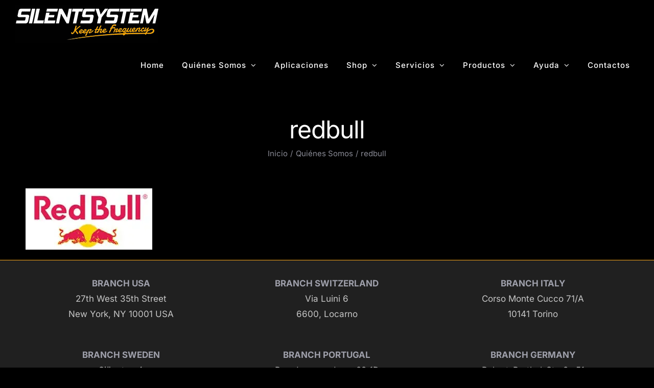

--- FILE ---
content_type: text/html; charset=UTF-8
request_url: https://silentsystem.es/quienes-somos/redbull-5/
body_size: 24684
content:
<!DOCTYPE html>
<html class="avada-html-layout-wide avada-html-header-position-top" lang="es">
<head>
<meta http-equiv="Content-Type" content="text/html; charset=utf-8">
<script>if(navigator.userAgent.match(/MSIE|Internet Explorer/i)||navigator.userAgent.match(/Trident\/7\..*?rv:11/i)){var href=document.location.href;if(!href.match(/[?&]nowprocket/)){if(href.indexOf("?")==-1){if(href.indexOf("#")==-1){document.location.href=href+"?nowprocket=1"}else{document.location.href=href.replace("#","?nowprocket=1#")}}else{if(href.indexOf("#")==-1){document.location.href=href+"&nowprocket=1"}else{document.location.href=href.replace("#","&nowprocket=1#")}}}}</script><script>(()=>{class RocketLazyLoadScripts{constructor(){this.v="2.0.4",this.userEvents=["keydown","keyup","mousedown","mouseup","mousemove","mouseover","mouseout","touchmove","touchstart","touchend","touchcancel","wheel","click","dblclick","input"],this.attributeEvents=["onblur","onclick","oncontextmenu","ondblclick","onfocus","onmousedown","onmouseenter","onmouseleave","onmousemove","onmouseout","onmouseover","onmouseup","onmousewheel","onscroll","onsubmit"]}async t(){this.i(),this.o(),/iP(ad|hone)/.test(navigator.userAgent)&&this.h(),this.u(),this.l(this),this.m(),this.k(this),this.p(this),this._(),await Promise.all([this.R(),this.L()]),this.lastBreath=Date.now(),this.S(this),this.P(),this.D(),this.O(),this.M(),await this.C(this.delayedScripts.normal),await this.C(this.delayedScripts.defer),await this.C(this.delayedScripts.async),await this.T(),await this.F(),await this.j(),await this.A(),window.dispatchEvent(new Event("rocket-allScriptsLoaded")),this.everythingLoaded=!0,this.lastTouchEnd&&await new Promise(t=>setTimeout(t,500-Date.now()+this.lastTouchEnd)),this.I(),this.H(),this.U(),this.W()}i(){this.CSPIssue=sessionStorage.getItem("rocketCSPIssue"),document.addEventListener("securitypolicyviolation",t=>{this.CSPIssue||"script-src-elem"!==t.violatedDirective||"data"!==t.blockedURI||(this.CSPIssue=!0,sessionStorage.setItem("rocketCSPIssue",!0))},{isRocket:!0})}o(){window.addEventListener("pageshow",t=>{this.persisted=t.persisted,this.realWindowLoadedFired=!0},{isRocket:!0}),window.addEventListener("pagehide",()=>{this.onFirstUserAction=null},{isRocket:!0})}h(){let t;function e(e){t=e}window.addEventListener("touchstart",e,{isRocket:!0}),window.addEventListener("touchend",function i(o){o.changedTouches[0]&&t.changedTouches[0]&&Math.abs(o.changedTouches[0].pageX-t.changedTouches[0].pageX)<10&&Math.abs(o.changedTouches[0].pageY-t.changedTouches[0].pageY)<10&&o.timeStamp-t.timeStamp<200&&(window.removeEventListener("touchstart",e,{isRocket:!0}),window.removeEventListener("touchend",i,{isRocket:!0}),"INPUT"===o.target.tagName&&"text"===o.target.type||(o.target.dispatchEvent(new TouchEvent("touchend",{target:o.target,bubbles:!0})),o.target.dispatchEvent(new MouseEvent("mouseover",{target:o.target,bubbles:!0})),o.target.dispatchEvent(new PointerEvent("click",{target:o.target,bubbles:!0,cancelable:!0,detail:1,clientX:o.changedTouches[0].clientX,clientY:o.changedTouches[0].clientY})),event.preventDefault()))},{isRocket:!0})}q(t){this.userActionTriggered||("mousemove"!==t.type||this.firstMousemoveIgnored?"keyup"===t.type||"mouseover"===t.type||"mouseout"===t.type||(this.userActionTriggered=!0,this.onFirstUserAction&&this.onFirstUserAction()):this.firstMousemoveIgnored=!0),"click"===t.type&&t.preventDefault(),t.stopPropagation(),t.stopImmediatePropagation(),"touchstart"===this.lastEvent&&"touchend"===t.type&&(this.lastTouchEnd=Date.now()),"click"===t.type&&(this.lastTouchEnd=0),this.lastEvent=t.type,t.composedPath&&t.composedPath()[0].getRootNode()instanceof ShadowRoot&&(t.rocketTarget=t.composedPath()[0]),this.savedUserEvents.push(t)}u(){this.savedUserEvents=[],this.userEventHandler=this.q.bind(this),this.userEvents.forEach(t=>window.addEventListener(t,this.userEventHandler,{passive:!1,isRocket:!0})),document.addEventListener("visibilitychange",this.userEventHandler,{isRocket:!0})}U(){this.userEvents.forEach(t=>window.removeEventListener(t,this.userEventHandler,{passive:!1,isRocket:!0})),document.removeEventListener("visibilitychange",this.userEventHandler,{isRocket:!0}),this.savedUserEvents.forEach(t=>{(t.rocketTarget||t.target).dispatchEvent(new window[t.constructor.name](t.type,t))})}m(){const t="return false",e=Array.from(this.attributeEvents,t=>"data-rocket-"+t),i="["+this.attributeEvents.join("],[")+"]",o="[data-rocket-"+this.attributeEvents.join("],[data-rocket-")+"]",s=(e,i,o)=>{o&&o!==t&&(e.setAttribute("data-rocket-"+i,o),e["rocket"+i]=new Function("event",o),e.setAttribute(i,t))};new MutationObserver(t=>{for(const n of t)"attributes"===n.type&&(n.attributeName.startsWith("data-rocket-")||this.everythingLoaded?n.attributeName.startsWith("data-rocket-")&&this.everythingLoaded&&this.N(n.target,n.attributeName.substring(12)):s(n.target,n.attributeName,n.target.getAttribute(n.attributeName))),"childList"===n.type&&n.addedNodes.forEach(t=>{if(t.nodeType===Node.ELEMENT_NODE)if(this.everythingLoaded)for(const i of[t,...t.querySelectorAll(o)])for(const t of i.getAttributeNames())e.includes(t)&&this.N(i,t.substring(12));else for(const e of[t,...t.querySelectorAll(i)])for(const t of e.getAttributeNames())this.attributeEvents.includes(t)&&s(e,t,e.getAttribute(t))})}).observe(document,{subtree:!0,childList:!0,attributeFilter:[...this.attributeEvents,...e]})}I(){this.attributeEvents.forEach(t=>{document.querySelectorAll("[data-rocket-"+t+"]").forEach(e=>{this.N(e,t)})})}N(t,e){const i=t.getAttribute("data-rocket-"+e);i&&(t.setAttribute(e,i),t.removeAttribute("data-rocket-"+e))}k(t){Object.defineProperty(HTMLElement.prototype,"onclick",{get(){return this.rocketonclick||null},set(e){this.rocketonclick=e,this.setAttribute(t.everythingLoaded?"onclick":"data-rocket-onclick","this.rocketonclick(event)")}})}S(t){function e(e,i){let o=e[i];e[i]=null,Object.defineProperty(e,i,{get:()=>o,set(s){t.everythingLoaded?o=s:e["rocket"+i]=o=s}})}e(document,"onreadystatechange"),e(window,"onload"),e(window,"onpageshow");try{Object.defineProperty(document,"readyState",{get:()=>t.rocketReadyState,set(e){t.rocketReadyState=e},configurable:!0}),document.readyState="loading"}catch(t){console.log("WPRocket DJE readyState conflict, bypassing")}}l(t){this.originalAddEventListener=EventTarget.prototype.addEventListener,this.originalRemoveEventListener=EventTarget.prototype.removeEventListener,this.savedEventListeners=[],EventTarget.prototype.addEventListener=function(e,i,o){o&&o.isRocket||!t.B(e,this)&&!t.userEvents.includes(e)||t.B(e,this)&&!t.userActionTriggered||e.startsWith("rocket-")||t.everythingLoaded?t.originalAddEventListener.call(this,e,i,o):(t.savedEventListeners.push({target:this,remove:!1,type:e,func:i,options:o}),"mouseenter"!==e&&"mouseleave"!==e||t.originalAddEventListener.call(this,e,t.savedUserEvents.push,o))},EventTarget.prototype.removeEventListener=function(e,i,o){o&&o.isRocket||!t.B(e,this)&&!t.userEvents.includes(e)||t.B(e,this)&&!t.userActionTriggered||e.startsWith("rocket-")||t.everythingLoaded?t.originalRemoveEventListener.call(this,e,i,o):t.savedEventListeners.push({target:this,remove:!0,type:e,func:i,options:o})}}J(t,e){this.savedEventListeners=this.savedEventListeners.filter(i=>{let o=i.type,s=i.target||window;return e!==o||t!==s||(this.B(o,s)&&(i.type="rocket-"+o),this.$(i),!1)})}H(){EventTarget.prototype.addEventListener=this.originalAddEventListener,EventTarget.prototype.removeEventListener=this.originalRemoveEventListener,this.savedEventListeners.forEach(t=>this.$(t))}$(t){t.remove?this.originalRemoveEventListener.call(t.target,t.type,t.func,t.options):this.originalAddEventListener.call(t.target,t.type,t.func,t.options)}p(t){let e;function i(e){return t.everythingLoaded?e:e.split(" ").map(t=>"load"===t||t.startsWith("load.")?"rocket-jquery-load":t).join(" ")}function o(o){function s(e){const s=o.fn[e];o.fn[e]=o.fn.init.prototype[e]=function(){return this[0]===window&&t.userActionTriggered&&("string"==typeof arguments[0]||arguments[0]instanceof String?arguments[0]=i(arguments[0]):"object"==typeof arguments[0]&&Object.keys(arguments[0]).forEach(t=>{const e=arguments[0][t];delete arguments[0][t],arguments[0][i(t)]=e})),s.apply(this,arguments),this}}if(o&&o.fn&&!t.allJQueries.includes(o)){const e={DOMContentLoaded:[],"rocket-DOMContentLoaded":[]};for(const t in e)document.addEventListener(t,()=>{e[t].forEach(t=>t())},{isRocket:!0});o.fn.ready=o.fn.init.prototype.ready=function(i){function s(){parseInt(o.fn.jquery)>2?setTimeout(()=>i.bind(document)(o)):i.bind(document)(o)}return"function"==typeof i&&(t.realDomReadyFired?!t.userActionTriggered||t.fauxDomReadyFired?s():e["rocket-DOMContentLoaded"].push(s):e.DOMContentLoaded.push(s)),o([])},s("on"),s("one"),s("off"),t.allJQueries.push(o)}e=o}t.allJQueries=[],o(window.jQuery),Object.defineProperty(window,"jQuery",{get:()=>e,set(t){o(t)}})}P(){const t=new Map;document.write=document.writeln=function(e){const i=document.currentScript,o=document.createRange(),s=i.parentElement;let n=t.get(i);void 0===n&&(n=i.nextSibling,t.set(i,n));const c=document.createDocumentFragment();o.setStart(c,0),c.appendChild(o.createContextualFragment(e)),s.insertBefore(c,n)}}async R(){return new Promise(t=>{this.userActionTriggered?t():this.onFirstUserAction=t})}async L(){return new Promise(t=>{document.addEventListener("DOMContentLoaded",()=>{this.realDomReadyFired=!0,t()},{isRocket:!0})})}async j(){return this.realWindowLoadedFired?Promise.resolve():new Promise(t=>{window.addEventListener("load",t,{isRocket:!0})})}M(){this.pendingScripts=[];this.scriptsMutationObserver=new MutationObserver(t=>{for(const e of t)e.addedNodes.forEach(t=>{"SCRIPT"!==t.tagName||t.noModule||t.isWPRocket||this.pendingScripts.push({script:t,promise:new Promise(e=>{const i=()=>{const i=this.pendingScripts.findIndex(e=>e.script===t);i>=0&&this.pendingScripts.splice(i,1),e()};t.addEventListener("load",i,{isRocket:!0}),t.addEventListener("error",i,{isRocket:!0}),setTimeout(i,1e3)})})})}),this.scriptsMutationObserver.observe(document,{childList:!0,subtree:!0})}async F(){await this.X(),this.pendingScripts.length?(await this.pendingScripts[0].promise,await this.F()):this.scriptsMutationObserver.disconnect()}D(){this.delayedScripts={normal:[],async:[],defer:[]},document.querySelectorAll("script[type$=rocketlazyloadscript]").forEach(t=>{t.hasAttribute("data-rocket-src")?t.hasAttribute("async")&&!1!==t.async?this.delayedScripts.async.push(t):t.hasAttribute("defer")&&!1!==t.defer||"module"===t.getAttribute("data-rocket-type")?this.delayedScripts.defer.push(t):this.delayedScripts.normal.push(t):this.delayedScripts.normal.push(t)})}async _(){await this.L();let t=[];document.querySelectorAll("script[type$=rocketlazyloadscript][data-rocket-src]").forEach(e=>{let i=e.getAttribute("data-rocket-src");if(i&&!i.startsWith("data:")){i.startsWith("//")&&(i=location.protocol+i);try{const o=new URL(i).origin;o!==location.origin&&t.push({src:o,crossOrigin:e.crossOrigin||"module"===e.getAttribute("data-rocket-type")})}catch(t){}}}),t=[...new Map(t.map(t=>[JSON.stringify(t),t])).values()],this.Y(t,"preconnect")}async G(t){if(await this.K(),!0!==t.noModule||!("noModule"in HTMLScriptElement.prototype))return new Promise(e=>{let i;function o(){(i||t).setAttribute("data-rocket-status","executed"),e()}try{if(navigator.userAgent.includes("Firefox/")||""===navigator.vendor||this.CSPIssue)i=document.createElement("script"),[...t.attributes].forEach(t=>{let e=t.nodeName;"type"!==e&&("data-rocket-type"===e&&(e="type"),"data-rocket-src"===e&&(e="src"),i.setAttribute(e,t.nodeValue))}),t.text&&(i.text=t.text),t.nonce&&(i.nonce=t.nonce),i.hasAttribute("src")?(i.addEventListener("load",o,{isRocket:!0}),i.addEventListener("error",()=>{i.setAttribute("data-rocket-status","failed-network"),e()},{isRocket:!0}),setTimeout(()=>{i.isConnected||e()},1)):(i.text=t.text,o()),i.isWPRocket=!0,t.parentNode.replaceChild(i,t);else{const i=t.getAttribute("data-rocket-type"),s=t.getAttribute("data-rocket-src");i?(t.type=i,t.removeAttribute("data-rocket-type")):t.removeAttribute("type"),t.addEventListener("load",o,{isRocket:!0}),t.addEventListener("error",i=>{this.CSPIssue&&i.target.src.startsWith("data:")?(console.log("WPRocket: CSP fallback activated"),t.removeAttribute("src"),this.G(t).then(e)):(t.setAttribute("data-rocket-status","failed-network"),e())},{isRocket:!0}),s?(t.fetchPriority="high",t.removeAttribute("data-rocket-src"),t.src=s):t.src="data:text/javascript;base64,"+window.btoa(unescape(encodeURIComponent(t.text)))}}catch(i){t.setAttribute("data-rocket-status","failed-transform"),e()}});t.setAttribute("data-rocket-status","skipped")}async C(t){const e=t.shift();return e?(e.isConnected&&await this.G(e),this.C(t)):Promise.resolve()}O(){this.Y([...this.delayedScripts.normal,...this.delayedScripts.defer,...this.delayedScripts.async],"preload")}Y(t,e){this.trash=this.trash||[];let i=!0;var o=document.createDocumentFragment();t.forEach(t=>{const s=t.getAttribute&&t.getAttribute("data-rocket-src")||t.src;if(s&&!s.startsWith("data:")){const n=document.createElement("link");n.href=s,n.rel=e,"preconnect"!==e&&(n.as="script",n.fetchPriority=i?"high":"low"),t.getAttribute&&"module"===t.getAttribute("data-rocket-type")&&(n.crossOrigin=!0),t.crossOrigin&&(n.crossOrigin=t.crossOrigin),t.integrity&&(n.integrity=t.integrity),t.nonce&&(n.nonce=t.nonce),o.appendChild(n),this.trash.push(n),i=!1}}),document.head.appendChild(o)}W(){this.trash.forEach(t=>t.remove())}async T(){try{document.readyState="interactive"}catch(t){}this.fauxDomReadyFired=!0;try{await this.K(),this.J(document,"readystatechange"),document.dispatchEvent(new Event("rocket-readystatechange")),await this.K(),document.rocketonreadystatechange&&document.rocketonreadystatechange(),await this.K(),this.J(document,"DOMContentLoaded"),document.dispatchEvent(new Event("rocket-DOMContentLoaded")),await this.K(),this.J(window,"DOMContentLoaded"),window.dispatchEvent(new Event("rocket-DOMContentLoaded"))}catch(t){console.error(t)}}async A(){try{document.readyState="complete"}catch(t){}try{await this.K(),this.J(document,"readystatechange"),document.dispatchEvent(new Event("rocket-readystatechange")),await this.K(),document.rocketonreadystatechange&&document.rocketonreadystatechange(),await this.K(),this.J(window,"load"),window.dispatchEvent(new Event("rocket-load")),await this.K(),window.rocketonload&&window.rocketonload(),await this.K(),this.allJQueries.forEach(t=>t(window).trigger("rocket-jquery-load")),await this.K(),this.J(window,"pageshow");const t=new Event("rocket-pageshow");t.persisted=this.persisted,window.dispatchEvent(t),await this.K(),window.rocketonpageshow&&window.rocketonpageshow({persisted:this.persisted})}catch(t){console.error(t)}}async K(){Date.now()-this.lastBreath>45&&(await this.X(),this.lastBreath=Date.now())}async X(){return document.hidden?new Promise(t=>setTimeout(t)):new Promise(t=>requestAnimationFrame(t))}B(t,e){return e===document&&"readystatechange"===t||(e===document&&"DOMContentLoaded"===t||(e===window&&"DOMContentLoaded"===t||(e===window&&"load"===t||e===window&&"pageshow"===t)))}static run(){(new RocketLazyLoadScripts).t()}}RocketLazyLoadScripts.run()})();</script>
	<meta http-equiv="X-UA-Compatible" content="IE=edge">
	
	<meta name="viewport" content="width=device-width, initial-scale=1">
				<script type="rocketlazyloadscript" data-rocket-type="text/javascript" class="_iub_cs_skip">
				var _iub = _iub || {};
				_iub.csConfiguration = _iub.csConfiguration || {};
				_iub.csConfiguration.siteId = "3577714";
				_iub.csConfiguration.cookiePolicyId = "59858504";
							</script>
			<script type="rocketlazyloadscript" data-minify="1" class="_iub_cs_skip" data-rocket-src="https://silentsystem.es/wp-content/cache/min/1/autoblocking/3577714.js?ver=1749729880" fetchpriority="low" data-rocket-defer defer></script>
			<meta name="robots" content="index, follow, max-image-preview:large, max-snippet:-1, max-video-preview:-1">

	<!-- This site is optimized with the Yoast SEO Premium plugin v26.6 (Yoast SEO v26.7) - https://yoast.com/wordpress/plugins/seo/ -->
	<title>redbull - Silentsystem Audio</title>
<link data-rocket-preload as="style" href="https://fonts.googleapis.com/css2?family=Raleway:ital,wght@0,100;0,200;0,300;0,400;0,500;0,600;0,700;0,800;0,900;1,100;1,200;1,300;1,400;1,500;1,600;1,700;1,800;1,900&amp;display=swap" rel="preload">
<link data-rocket-preload as="style" href="https://fonts.googleapis.com/css?family=Raleway%3Ainherit%2C400&amp;subset=latin%2Clatin-ext&amp;display=swap" rel="preload">
<link href="https://fonts.googleapis.com/css2?family=Raleway:ital,wght@0,100;0,200;0,300;0,400;0,500;0,600;0,700;0,800;0,900;1,100;1,200;1,300;1,400;1,500;1,600;1,700;1,800;1,900&amp;display=swap" media="print" onload="this.media='all'" rel="stylesheet">
<noscript data-wpr-hosted-gf-parameters=""><link rel="stylesheet" href="https://fonts.googleapis.com/css2?family=Raleway:ital,wght@0,100;0,200;0,300;0,400;0,500;0,600;0,700;0,800;0,900;1,100;1,200;1,300;1,400;1,500;1,600;1,700;1,800;1,900&amp;display=swap"></noscript>
<link href="https://fonts.googleapis.com/css?family=Raleway%3Ainherit%2C400&amp;subset=latin%2Clatin-ext&amp;display=swap" media="print" onload="this.media='all'" rel="stylesheet">
<noscript data-wpr-hosted-gf-parameters=""><link rel="stylesheet" href="https://fonts.googleapis.com/css?family=Raleway%3Ainherit%2C400&amp;subset=latin%2Clatin-ext&amp;display=swap"></noscript>
	<link rel="canonical" href="https://silentsystem.es/quienes-somos/redbull-5/">
	<meta property="og:locale" content="es_ES">
	<meta property="og:type" content="article">
	<meta property="og:title" content="redbull - Silentsystem Audio">
	<meta property="og:url" content="https://silentsystem.es/quienes-somos/redbull-5/">
	<meta property="og:site_name" content="Silentsystem Audio">
	<meta property="article:publisher" content="https://www.facebook.com/SILENTSYSTEM.es">
	<meta property="og:image" content="https://silentsystem.es/quienes-somos/redbull-5">
	<meta property="og:image:width" content="248">
	<meta property="og:image:height" content="120">
	<meta property="og:image:type" content="image/webp">
	<meta name="twitter:card" content="summary_large_image">
	<meta name="twitter:site" content="@Silentsystem_ES">
	<script type="application/ld+json" class="yoast-schema-graph">{"@context":"https://schema.org","@graph":[{"@type":"WebPage","@id":"https://silentsystem.es/quienes-somos/redbull-5/","url":"https://silentsystem.es/quienes-somos/redbull-5/","name":"redbull - Silentsystem Audio","isPartOf":{"@id":"https://silentsystem.es/#website"},"primaryImageOfPage":{"@id":"https://silentsystem.es/quienes-somos/redbull-5/#primaryimage"},"image":{"@id":"https://silentsystem.es/quienes-somos/redbull-5/#primaryimage"},"thumbnailUrl":"https://silentsystem.es/wp-content/uploads/2022/06/redbull.webp","datePublished":"2022-06-06T07:49:31+00:00","breadcrumb":{"@id":"https://silentsystem.es/quienes-somos/redbull-5/#breadcrumb"},"inLanguage":"es","potentialAction":[{"@type":"ReadAction","target":["https://silentsystem.es/quienes-somos/redbull-5/"]}]},{"@type":"ImageObject","inLanguage":"es","@id":"https://silentsystem.es/quienes-somos/redbull-5/#primaryimage","url":"https://silentsystem.es/wp-content/uploads/2022/06/redbull.webp","contentUrl":"https://silentsystem.es/wp-content/uploads/2022/06/redbull.webp","width":248,"height":120},{"@type":"BreadcrumbList","@id":"https://silentsystem.es/quienes-somos/redbull-5/#breadcrumb","itemListElement":[{"@type":"ListItem","position":1,"name":"Home","item":"https://silentsystem.es/"},{"@type":"ListItem","position":2,"name":"Qui&#233;nes Somos","item":"https://silentsystem.es/quienes-somos/"},{"@type":"ListItem","position":3,"name":"redbull"}]},{"@type":"WebSite","@id":"https://silentsystem.es/#website","url":"https://silentsystem.es/","name":"Silentsystem Audio","description":"SilentDisco SilentParty SilentMeeting SilentFitness","publisher":{"@id":"https://silentsystem.es/#organization"},"potentialAction":[{"@type":"SearchAction","target":{"@type":"EntryPoint","urlTemplate":"https://silentsystem.es/?s={search_term_string}"},"query-input":{"@type":"PropertyValueSpecification","valueRequired":true,"valueName":"search_term_string"}}],"inLanguage":"es"},{"@type":"Organization","@id":"https://silentsystem.es/#organization","name":"SILENTSYSTEM &#174; Espa&#241;a","url":"https://silentsystem.es/","logo":{"@type":"ImageObject","inLanguage":"es","@id":"https://silentsystem.es/#/schema/logo/image/","url":"https://silentsystem.es/wp-content/uploads/2017/04/SILENTSYSTEM_509_2.png","contentUrl":"https://silentsystem.es/wp-content/uploads/2017/04/SILENTSYSTEM_509_2.png","width":791,"height":791,"caption":"SILENTSYSTEM &#174; Espa&#241;a"},"image":{"@id":"https://silentsystem.es/#/schema/logo/image/"},"sameAs":["https://www.facebook.com/SILENTSYSTEM.es","https://x.com/Silentsystem_ES","https://www.instagram.com/silentsystem.es/","https://www.youtube.com/user/SilentDiscoOriginal/videos"]}]}</script>
	<!-- / Yoast SEO Premium plugin. -->


<link rel="dns-prefetch" href="//cdn.iubenda.com">
<link rel="dns-prefetch" href="//cdnjs.cloudflare.com">
<link rel="dns-prefetch" href="//fonts.googleapis.com">
<link href="https://fonts.gstatic.com" crossorigin rel="preconnect">
<link rel="alternate" type="application/rss+xml" title="Silentsystem Audio » Feed" href="https://silentsystem.es/feed/">
<link rel="alternate" type="application/rss+xml" title="Silentsystem Audio » Feed de los comentarios" href="https://silentsystem.es/comments/feed/">
								<link rel="icon" href="https://silentsystem.es/wp-content/uploads/2025/03/icosilsys-64.png" type="image/png">
		
					<!-- Apple Touch Icon -->
						<link rel="apple-touch-icon" sizes="180x180" href="https://silentsystem.es/wp-content/uploads/2025/03/icosilsys-180.png" type="image/png">
		
					<!-- Android Icon -->
						<link rel="icon" sizes="192x192" href="https://silentsystem.es/wp-content/uploads/2025/03/icosilsys-192.png" type="image/png">
		
					<!-- MS Edge Icon -->
						<meta name="msapplication-TileImage" content="https://silentsystem.es/wp-content/uploads/2025/03/icosilsys-270.png" type="image/png">
				<link rel="alternate" title="oEmbed (JSON)" type="application/json+oembed" href="https://silentsystem.es/wp-json/oembed/1.0/embed?url=https%3A%2F%2Fsilentsystem.es%2Fquienes-somos%2Fredbull-5%2F">
<link rel="alternate" title="oEmbed (XML)" type="text/xml+oembed" href="https://silentsystem.es/wp-json/oembed/1.0/embed?url=https%3A%2F%2Fsilentsystem.es%2Fquienes-somos%2Fredbull-5%2F&amp;format=xml">
<style id="wp-img-auto-sizes-contain-inline-css" type="text/css">
img:is([sizes=auto i],[sizes^="auto," i]){contain-intrinsic-size:3000px 1500px}
/*# sourceURL=wp-img-auto-sizes-contain-inline-css */
</style>
<link data-minify="1" rel="stylesheet" id="brb-public-main-css-css" href="https://silentsystem.es/wp-content/cache/min/1/wp-content/plugins/business-reviews-bundle/assets/css/public-main.css?ver=1749729708" type="text/css" media="all">
<link data-minify="1" rel="stylesheet" id="mm-compiled-options-mobmenu-css" href="https://silentsystem.es/wp-content/cache/min/1/wp-content/uploads/dynamic-mobmenu.css?ver=1749729708" type="text/css" media="all">

<link data-minify="1" rel="stylesheet" id="cssmobmenu-icons-css" href="https://silentsystem.es/wp-content/cache/min/1/wp-content/plugins/mobile-menu/includes/css/mobmenu-icons.css?ver=1749729708" type="text/css" media="all">
<link data-minify="1" rel="stylesheet" id="cssmobmenu-css" href="https://silentsystem.es/wp-content/cache/min/1/wp-content/plugins/mobile-menu/includes/css/mobmenu.css?ver=1749729708" type="text/css" media="all">
<link data-minify="1" rel="stylesheet" id="fss_front_css-css" href="https://silentsystem.es/wp-content/cache/min/1/wp-content/plugins/forms_silentSystem/assets/css/fss_front_style.css?ver=1749729708" type="text/css" media="all">
<link data-minify="1" rel="stylesheet" id="fusion-dynamic-css-css" href="https://silentsystem.es/wp-content/cache/min/1/wp-content/uploads/fusion-styles/124dfbcc2a758da3415f40c29aba3dcc.min.css?ver=1766142563" type="text/css" media="all">
<style id="rocket-lazyload-inline-css" type="text/css">
.rll-youtube-player{position:relative;padding-bottom:56.23%;height:0;overflow:hidden;max-width:100%;}.rll-youtube-player:focus-within{outline: 2px solid currentColor;outline-offset: 5px;}.rll-youtube-player iframe{position:absolute;top:0;left:0;width:100%;height:100%;z-index:100;background:0 0}.rll-youtube-player img{bottom:0;display:block;left:0;margin:auto;max-width:100%;width:100%;position:absolute;right:0;top:0;border:none;height:auto;-webkit-transition:.4s all;-moz-transition:.4s all;transition:.4s all}.rll-youtube-player img:hover{-webkit-filter:brightness(75%)}.rll-youtube-player .play{height:100%;width:100%;left:0;top:0;position:absolute;background:url(https://silentsystem.es/wp-content/plugins/wp-rocket/assets/img/youtube.png) no-repeat center;background-color: transparent !important;cursor:pointer;border:none;}
/*# sourceURL=rocket-lazyload-inline-css */
</style>
<link rel="stylesheet" id="avada-fullwidth-md-css" href="https://silentsystem.es/wp-content/plugins/fusion-builder/assets/css/media/fullwidth-md.min.css?ver=3.14.2" type="text/css" media="only screen and (max-width: 1000px)">
<link rel="stylesheet" id="avada-fullwidth-sm-css" href="https://silentsystem.es/wp-content/plugins/fusion-builder/assets/css/media/fullwidth-sm.min.css?ver=3.14.2" type="text/css" media="only screen and (max-width: 640px)">
<link rel="stylesheet" id="awb-text-path-md-css" href="https://silentsystem.es/wp-content/plugins/fusion-builder/assets/css/media/awb-text-path-md.min.css?ver=7.14.2" type="text/css" media="only screen and (max-width: 1000px)">
<link rel="stylesheet" id="awb-text-path-sm-css" href="https://silentsystem.es/wp-content/plugins/fusion-builder/assets/css/media/awb-text-path-sm.min.css?ver=7.14.2" type="text/css" media="only screen and (max-width: 640px)">
<link rel="stylesheet" id="avada-icon-md-css" href="https://silentsystem.es/wp-content/plugins/fusion-builder/assets/css/media/icon-md.min.css?ver=3.14.2" type="text/css" media="only screen and (max-width: 1000px)">
<link rel="stylesheet" id="avada-icon-sm-css" href="https://silentsystem.es/wp-content/plugins/fusion-builder/assets/css/media/icon-sm.min.css?ver=3.14.2" type="text/css" media="only screen and (max-width: 640px)">
<link rel="stylesheet" id="avada-grid-md-css" href="https://silentsystem.es/wp-content/plugins/fusion-builder/assets/css/media/grid-md.min.css?ver=7.14.2" type="text/css" media="only screen and (max-width: 1000px)">
<link rel="stylesheet" id="avada-grid-sm-css" href="https://silentsystem.es/wp-content/plugins/fusion-builder/assets/css/media/grid-sm.min.css?ver=7.14.2" type="text/css" media="only screen and (max-width: 640px)">
<link rel="stylesheet" id="avada-image-md-css" href="https://silentsystem.es/wp-content/plugins/fusion-builder/assets/css/media/image-md.min.css?ver=7.14.2" type="text/css" media="only screen and (max-width: 1000px)">
<link rel="stylesheet" id="avada-image-sm-css" href="https://silentsystem.es/wp-content/plugins/fusion-builder/assets/css/media/image-sm.min.css?ver=7.14.2" type="text/css" media="only screen and (max-width: 640px)">
<link rel="stylesheet" id="avada-person-md-css" href="https://silentsystem.es/wp-content/plugins/fusion-builder/assets/css/media/person-md.min.css?ver=7.14.2" type="text/css" media="only screen and (max-width: 1000px)">
<link rel="stylesheet" id="avada-person-sm-css" href="https://silentsystem.es/wp-content/plugins/fusion-builder/assets/css/media/person-sm.min.css?ver=7.14.2" type="text/css" media="only screen and (max-width: 640px)">
<link rel="stylesheet" id="avada-section-separator-md-css" href="https://silentsystem.es/wp-content/plugins/fusion-builder/assets/css/media/section-separator-md.min.css?ver=3.14.2" type="text/css" media="only screen and (max-width: 1000px)">
<link rel="stylesheet" id="avada-section-separator-sm-css" href="https://silentsystem.es/wp-content/plugins/fusion-builder/assets/css/media/section-separator-sm.min.css?ver=3.14.2" type="text/css" media="only screen and (max-width: 640px)">
<link rel="stylesheet" id="avada-social-sharing-md-css" href="https://silentsystem.es/wp-content/plugins/fusion-builder/assets/css/media/social-sharing-md.min.css?ver=7.14.2" type="text/css" media="only screen and (max-width: 1000px)">
<link rel="stylesheet" id="avada-social-sharing-sm-css" href="https://silentsystem.es/wp-content/plugins/fusion-builder/assets/css/media/social-sharing-sm.min.css?ver=7.14.2" type="text/css" media="only screen and (max-width: 640px)">
<link rel="stylesheet" id="avada-social-links-md-css" href="https://silentsystem.es/wp-content/plugins/fusion-builder/assets/css/media/social-links-md.min.css?ver=7.14.2" type="text/css" media="only screen and (max-width: 1000px)">
<link rel="stylesheet" id="avada-social-links-sm-css" href="https://silentsystem.es/wp-content/plugins/fusion-builder/assets/css/media/social-links-sm.min.css?ver=7.14.2" type="text/css" media="only screen and (max-width: 640px)">
<link rel="stylesheet" id="avada-tabs-lg-min-css" href="https://silentsystem.es/wp-content/plugins/fusion-builder/assets/css/media/tabs-lg-min.min.css?ver=7.14.2" type="text/css" media="only screen and (min-width: 1000px)">
<link rel="stylesheet" id="avada-tabs-lg-max-css" href="https://silentsystem.es/wp-content/plugins/fusion-builder/assets/css/media/tabs-lg-max.min.css?ver=7.14.2" type="text/css" media="only screen and (max-width: 1000px)">
<link rel="stylesheet" id="avada-tabs-md-css" href="https://silentsystem.es/wp-content/plugins/fusion-builder/assets/css/media/tabs-md.min.css?ver=7.14.2" type="text/css" media="only screen and (max-width: 1000px)">
<link rel="stylesheet" id="avada-tabs-sm-css" href="https://silentsystem.es/wp-content/plugins/fusion-builder/assets/css/media/tabs-sm.min.css?ver=7.14.2" type="text/css" media="only screen and (max-width: 640px)">
<link rel="stylesheet" id="awb-text-md-css" href="https://silentsystem.es/wp-content/plugins/fusion-builder/assets/css/media/text-md.min.css?ver=3.14.2" type="text/css" media="only screen and (max-width: 1000px)">
<link rel="stylesheet" id="awb-text-sm-css" href="https://silentsystem.es/wp-content/plugins/fusion-builder/assets/css/media/text-sm.min.css?ver=3.14.2" type="text/css" media="only screen and (max-width: 640px)">
<link rel="stylesheet" id="awb-title-md-css" href="https://silentsystem.es/wp-content/plugins/fusion-builder/assets/css/media/title-md.min.css?ver=3.14.2" type="text/css" media="only screen and (max-width: 1000px)">
<link rel="stylesheet" id="awb-title-sm-css" href="https://silentsystem.es/wp-content/plugins/fusion-builder/assets/css/media/title-sm.min.css?ver=3.14.2" type="text/css" media="only screen and (max-width: 640px)">
<link rel="stylesheet" id="awb-post-card-image-sm-css" href="https://silentsystem.es/wp-content/plugins/fusion-builder/assets/css/media/post-card-image-sm.min.css?ver=3.14.2" type="text/css" media="only screen and (max-width: 640px)">
<link rel="stylesheet" id="avada-swiper-md-css" href="https://silentsystem.es/wp-content/plugins/fusion-builder/assets/css/media/swiper-md.min.css?ver=7.14.2" type="text/css" media="only screen and (max-width: 1000px)">
<link rel="stylesheet" id="avada-swiper-sm-css" href="https://silentsystem.es/wp-content/plugins/fusion-builder/assets/css/media/swiper-sm.min.css?ver=7.14.2" type="text/css" media="only screen and (max-width: 640px)">
<link rel="stylesheet" id="avada-post-cards-md-css" href="https://silentsystem.es/wp-content/plugins/fusion-builder/assets/css/media/post-cards-md.min.css?ver=7.14.2" type="text/css" media="only screen and (max-width: 1000px)">
<link rel="stylesheet" id="avada-post-cards-sm-css" href="https://silentsystem.es/wp-content/plugins/fusion-builder/assets/css/media/post-cards-sm.min.css?ver=7.14.2" type="text/css" media="only screen and (max-width: 640px)">
<link rel="stylesheet" id="avada-facebook-page-md-css" href="https://silentsystem.es/wp-content/plugins/fusion-builder/assets/css/media/facebook-page-md.min.css?ver=7.14.2" type="text/css" media="only screen and (max-width: 1000px)">
<link rel="stylesheet" id="avada-facebook-page-sm-css" href="https://silentsystem.es/wp-content/plugins/fusion-builder/assets/css/media/facebook-page-sm.min.css?ver=7.14.2" type="text/css" media="only screen and (max-width: 640px)">
<link rel="stylesheet" id="avada-twitter-timeline-md-css" href="https://silentsystem.es/wp-content/plugins/fusion-builder/assets/css/media/twitter-timeline-md.min.css?ver=7.14.2" type="text/css" media="only screen and (max-width: 1000px)">
<link rel="stylesheet" id="avada-twitter-timeline-sm-css" href="https://silentsystem.es/wp-content/plugins/fusion-builder/assets/css/media/twitter-timeline-sm.min.css?ver=7.14.2" type="text/css" media="only screen and (max-width: 640px)">
<link rel="stylesheet" id="avada-flickr-md-css" href="https://silentsystem.es/wp-content/plugins/fusion-builder/assets/css/media/flickr-md.min.css?ver=7.14.2" type="text/css" media="only screen and (max-width: 1000px)">
<link rel="stylesheet" id="avada-flickr-sm-css" href="https://silentsystem.es/wp-content/plugins/fusion-builder/assets/css/media/flickr-sm.min.css?ver=7.14.2" type="text/css" media="only screen and (max-width: 640px)">
<link rel="stylesheet" id="avada-tagcloud-md-css" href="https://silentsystem.es/wp-content/plugins/fusion-builder/assets/css/media/tagcloud-md.min.css?ver=7.14.2" type="text/css" media="only screen and (max-width: 1000px)">
<link rel="stylesheet" id="avada-tagcloud-sm-css" href="https://silentsystem.es/wp-content/plugins/fusion-builder/assets/css/media/tagcloud-sm.min.css?ver=7.14.2" type="text/css" media="only screen and (max-width: 640px)">
<link rel="stylesheet" id="avada-instagram-md-css" href="https://silentsystem.es/wp-content/plugins/fusion-builder/assets/css/media/instagram-md.min.css?ver=7.14.2" type="text/css" media="only screen and (max-width: 1000px)">
<link rel="stylesheet" id="avada-instagram-sm-css" href="https://silentsystem.es/wp-content/plugins/fusion-builder/assets/css/media/instagram-sm.min.css?ver=7.14.2" type="text/css" media="only screen and (max-width: 640px)">
<link rel="stylesheet" id="awb-meta-md-css" href="https://silentsystem.es/wp-content/plugins/fusion-builder/assets/css/media/meta-md.min.css?ver=7.14.2" type="text/css" media="only screen and (max-width: 1000px)">
<link rel="stylesheet" id="awb-meta-sm-css" href="https://silentsystem.es/wp-content/plugins/fusion-builder/assets/css/media/meta-sm.min.css?ver=7.14.2" type="text/css" media="only screen and (max-width: 640px)">
<link rel="stylesheet" id="awb-layout-colums-md-css" href="https://silentsystem.es/wp-content/plugins/fusion-builder/assets/css/media/layout-columns-md.min.css?ver=3.14.2" type="text/css" media="only screen and (max-width: 1000px)">
<link rel="stylesheet" id="awb-layout-colums-sm-css" href="https://silentsystem.es/wp-content/plugins/fusion-builder/assets/css/media/layout-columns-sm.min.css?ver=3.14.2" type="text/css" media="only screen and (max-width: 640px)">
<link rel="stylesheet" id="avada-max-1c-css" href="https://silentsystem.es/wp-content/themes/Avada/assets/css/media/max-1c.min.css?ver=7.14.2" type="text/css" media="only screen and (max-width: 640px)">
<link rel="stylesheet" id="avada-max-2c-css" href="https://silentsystem.es/wp-content/themes/Avada/assets/css/media/max-2c.min.css?ver=7.14.2" type="text/css" media="only screen and (max-width: 712px)">
<link rel="stylesheet" id="avada-min-2c-max-3c-css" href="https://silentsystem.es/wp-content/themes/Avada/assets/css/media/min-2c-max-3c.min.css?ver=7.14.2" type="text/css" media="only screen and (min-width: 712px) and (max-width: 784px)">
<link rel="stylesheet" id="avada-min-3c-max-4c-css" href="https://silentsystem.es/wp-content/themes/Avada/assets/css/media/min-3c-max-4c.min.css?ver=7.14.2" type="text/css" media="only screen and (min-width: 784px) and (max-width: 856px)">
<link rel="stylesheet" id="avada-min-4c-max-5c-css" href="https://silentsystem.es/wp-content/themes/Avada/assets/css/media/min-4c-max-5c.min.css?ver=7.14.2" type="text/css" media="only screen and (min-width: 856px) and (max-width: 928px)">
<link rel="stylesheet" id="avada-min-5c-max-6c-css" href="https://silentsystem.es/wp-content/themes/Avada/assets/css/media/min-5c-max-6c.min.css?ver=7.14.2" type="text/css" media="only screen and (min-width: 928px) and (max-width: 1000px)">
<link rel="stylesheet" id="avada-min-shbp-css" href="https://silentsystem.es/wp-content/themes/Avada/assets/css/media/min-shbp.min.css?ver=7.14.2" type="text/css" media="only screen and (min-width: 1101px)">
<link rel="stylesheet" id="avada-min-shbp-header-legacy-css" href="https://silentsystem.es/wp-content/themes/Avada/assets/css/media/min-shbp-header-legacy.min.css?ver=7.14.2" type="text/css" media="only screen and (min-width: 1101px)">
<link rel="stylesheet" id="avada-max-shbp-css" href="https://silentsystem.es/wp-content/themes/Avada/assets/css/media/max-shbp.min.css?ver=7.14.2" type="text/css" media="only screen and (max-width: 1100px)">
<link rel="stylesheet" id="avada-max-shbp-header-legacy-css" href="https://silentsystem.es/wp-content/themes/Avada/assets/css/media/max-shbp-header-legacy.min.css?ver=7.14.2" type="text/css" media="only screen and (max-width: 1100px)">
<link rel="stylesheet" id="avada-max-sh-shbp-css" href="https://silentsystem.es/wp-content/themes/Avada/assets/css/media/max-sh-shbp.min.css?ver=7.14.2" type="text/css" media="only screen and (max-width: 1100px)">
<link rel="stylesheet" id="avada-max-sh-shbp-header-legacy-css" href="https://silentsystem.es/wp-content/themes/Avada/assets/css/media/max-sh-shbp-header-legacy.min.css?ver=7.14.2" type="text/css" media="only screen and (max-width: 1100px)">
<link rel="stylesheet" id="avada-min-768-max-1024-p-css" href="https://silentsystem.es/wp-content/themes/Avada/assets/css/media/min-768-max-1024-p.min.css?ver=7.14.2" type="text/css" media="only screen and (min-device-width: 768px) and (max-device-width: 1024px) and (orientation: portrait)">
<link rel="stylesheet" id="avada-min-768-max-1024-p-header-legacy-css" href="https://silentsystem.es/wp-content/themes/Avada/assets/css/media/min-768-max-1024-p-header-legacy.min.css?ver=7.14.2" type="text/css" media="only screen and (min-device-width: 768px) and (max-device-width: 1024px) and (orientation: portrait)">
<link rel="stylesheet" id="avada-min-768-max-1024-l-css" href="https://silentsystem.es/wp-content/themes/Avada/assets/css/media/min-768-max-1024-l.min.css?ver=7.14.2" type="text/css" media="only screen and (min-device-width: 768px) and (max-device-width: 1024px) and (orientation: landscape)">
<link rel="stylesheet" id="avada-min-768-max-1024-l-header-legacy-css" href="https://silentsystem.es/wp-content/themes/Avada/assets/css/media/min-768-max-1024-l-header-legacy.min.css?ver=7.14.2" type="text/css" media="only screen and (min-device-width: 768px) and (max-device-width: 1024px) and (orientation: landscape)">
<link rel="stylesheet" id="avada-max-sh-cbp-css" href="https://silentsystem.es/wp-content/themes/Avada/assets/css/media/max-sh-cbp.min.css?ver=7.14.2" type="text/css" media="only screen and (max-width: 1000px)">
<link rel="stylesheet" id="avada-max-sh-sbp-css" href="https://silentsystem.es/wp-content/themes/Avada/assets/css/media/max-sh-sbp.min.css?ver=7.14.2" type="text/css" media="only screen and (max-width: 1100px)">
<link rel="stylesheet" id="avada-max-sh-640-css" href="https://silentsystem.es/wp-content/themes/Avada/assets/css/media/max-sh-640.min.css?ver=7.14.2" type="text/css" media="only screen and (max-width: 640px)">
<link rel="stylesheet" id="avada-max-shbp-18-css" href="https://silentsystem.es/wp-content/themes/Avada/assets/css/media/max-shbp-18.min.css?ver=7.14.2" type="text/css" media="only screen and (max-width: 1082px)">
<link rel="stylesheet" id="avada-max-shbp-32-css" href="https://silentsystem.es/wp-content/themes/Avada/assets/css/media/max-shbp-32.min.css?ver=7.14.2" type="text/css" media="only screen and (max-width: 1068px)">
<link rel="stylesheet" id="avada-min-sh-cbp-css" href="https://silentsystem.es/wp-content/themes/Avada/assets/css/media/min-sh-cbp.min.css?ver=7.14.2" type="text/css" media="only screen and (min-width: 1000px)">
<link rel="stylesheet" id="avada-max-640-css" href="https://silentsystem.es/wp-content/themes/Avada/assets/css/media/max-640.min.css?ver=7.14.2" type="text/css" media="only screen and (max-device-width: 640px)">
<link rel="stylesheet" id="avada-max-main-css" href="https://silentsystem.es/wp-content/themes/Avada/assets/css/media/max-main.min.css?ver=7.14.2" type="text/css" media="only screen and (max-width: 1000px)">
<link rel="stylesheet" id="avada-max-cbp-css" href="https://silentsystem.es/wp-content/themes/Avada/assets/css/media/max-cbp.min.css?ver=7.14.2" type="text/css" media="only screen and (max-width: 1000px)">
<link rel="stylesheet" id="avada-max-sh-cbp-social-sharing-css" href="https://silentsystem.es/wp-content/themes/Avada/assets/css/media/max-sh-cbp-social-sharing.min.css?ver=7.14.2" type="text/css" media="only screen and (max-width: 1000px)">
<link rel="stylesheet" id="fb-max-sh-cbp-css" href="https://silentsystem.es/wp-content/plugins/fusion-builder/assets/css/media/max-sh-cbp.min.css?ver=3.14.2" type="text/css" media="only screen and (max-width: 1000px)">
<link rel="stylesheet" id="fb-min-768-max-1024-p-css" href="https://silentsystem.es/wp-content/plugins/fusion-builder/assets/css/media/min-768-max-1024-p.min.css?ver=3.14.2" type="text/css" media="only screen and (min-device-width: 768px) and (max-device-width: 1024px) and (orientation: portrait)">
<link rel="stylesheet" id="fb-max-640-css" href="https://silentsystem.es/wp-content/plugins/fusion-builder/assets/css/media/max-640.min.css?ver=3.14.2" type="text/css" media="only screen and (max-device-width: 640px)">
<link data-minify="1" rel="stylesheet" id="fb-max-1c-css" href="https://silentsystem.es/wp-content/cache/min/1/wp-content/plugins/fusion-builder/assets/css/media/max-1c.css?ver=1749729709" type="text/css" media="only screen and (max-width: 640px)">
<link data-minify="1" rel="stylesheet" id="fb-max-2c-css" href="https://silentsystem.es/wp-content/cache/min/1/wp-content/plugins/fusion-builder/assets/css/media/max-2c.css?ver=1749729709" type="text/css" media="only screen and (max-width: 712px)">
<link data-minify="1" rel="stylesheet" id="fb-min-2c-max-3c-css" href="https://silentsystem.es/wp-content/cache/min/1/wp-content/plugins/fusion-builder/assets/css/media/min-2c-max-3c.css?ver=1749729709" type="text/css" media="only screen and (min-width: 712px) and (max-width: 784px)">
<link data-minify="1" rel="stylesheet" id="fb-min-3c-max-4c-css" href="https://silentsystem.es/wp-content/cache/min/1/wp-content/plugins/fusion-builder/assets/css/media/min-3c-max-4c.css?ver=1749729709" type="text/css" media="only screen and (min-width: 784px) and (max-width: 856px)">
<link data-minify="1" rel="stylesheet" id="fb-min-4c-max-5c-css" href="https://silentsystem.es/wp-content/cache/min/1/wp-content/plugins/fusion-builder/assets/css/media/min-4c-max-5c.css?ver=1749729709" type="text/css" media="only screen and (min-width: 856px) and (max-width: 928px)">
<link data-minify="1" rel="stylesheet" id="fb-min-5c-max-6c-css" href="https://silentsystem.es/wp-content/cache/min/1/wp-content/plugins/fusion-builder/assets/css/media/min-5c-max-6c.css?ver=1749729709" type="text/css" media="only screen and (min-width: 928px) and (max-width: 1000px)">

<script type="rocketlazyloadscript" data-rocket-type="text/javascript" class=" _iub_cs_skip" id="iubenda-head-inline-scripts-0">
/* <![CDATA[ */

var _iub = _iub || [];
_iub.csConfiguration = {"siteId":3577714,"cookiePolicyId":59858504,"lang":"es","storage":{"useSiteId":true}};

//# sourceURL=iubenda-head-inline-scripts-0
/* ]]> */
</script>
<script type="rocketlazyloadscript" data-minify="1" data-rocket-type="text/javascript" charset="UTF-8" async="" class=" _iub_cs_skip" data-rocket-src="https://silentsystem.es/wp-content/cache/min/1/cs/iubenda_cs.js?ver=1749729714" id="iubenda-head-scripts-1-js"></script>
<script type="text/javascript" id="brb-public-main-js-js-extra">
/* <![CDATA[ */
var brb_vars = {"ajaxurl":"https://silentsystem.es/wp-admin/admin-ajax.php","gavatar":"https://silentsystem.es/wp-content/plugins/business-reviews-bundle/assets/img/google_avatar.png"};
//# sourceURL=brb-public-main-js-js-extra
/* ]]> */
</script>
<script type="rocketlazyloadscript" data-minify="1" data-rocket-type="text/javascript" defer data-rocket-src="https://silentsystem.es/wp-content/cache/min/1/wp-content/plugins/business-reviews-bundle/assets/js/public-main.js?ver=1749729714" id="brb-public-main-js-js"></script>
<script type="rocketlazyloadscript" data-rocket-type="text/javascript" data-rocket-src="https://silentsystem.es/wp-includes/js/jquery/jquery.min.js?ver=3.7.1" id="jquery-core-js"></script>
<script type="rocketlazyloadscript" data-rocket-type="text/javascript" data-rocket-src="https://silentsystem.es/wp-includes/js/jquery/jquery-migrate.min.js?ver=3.4.1" id="jquery-migrate-js" data-rocket-defer defer></script>
<script type="rocketlazyloadscript" data-minify="1" data-rocket-type="text/javascript" data-rocket-src="https://silentsystem.es/wp-content/cache/min/1/wp-content/plugins/mobile-menu/includes/js/mobmenu.js?ver=1749729714" id="mobmenujs-js" data-rocket-defer defer></script>
<script type="rocketlazyloadscript" data-minify="1" data-rocket-type="text/javascript" data-rocket-src="https://silentsystem.es/wp-content/cache/min/1/ajax/libs/jquery/3.5.1/jquery.min.js?ver=1749729714" id="fss_js_library-js"></script>
<link rel="https://api.w.org/" href="https://silentsystem.es/wp-json/">
<link rel="alternate" title="JSON" type="application/json" href="https://silentsystem.es/wp-json/wp/v2/media/6125">
<link rel="EditURI" type="application/rsd+xml" title="RSD" href="https://silentsystem.es/xmlrpc.php?rsd">
<link rel="preconnect" href="https://fonts.googleapis.com">
<link rel="preconnect" href="https://fonts.gstatic.com" crossorigin>
 <style> .ppw-ppf-input-container { background-color: !important; padding: px!important; border-radius: px!important; } .ppw-ppf-input-container div.ppw-ppf-headline { font-size: px!important; font-weight: !important; color: !important; } .ppw-ppf-input-container div.ppw-ppf-desc { font-size: px!important; font-weight: !important; color: !important; } .ppw-ppf-input-container label.ppw-pwd-label { font-size: px!important; font-weight: !important; color: !important; } div.ppwp-wrong-pw-error { font-size: px!important; font-weight: !important; color: #dc3232!important; background: !important; } .ppw-ppf-input-container input[type='submit'] { color: !important; background: !important; } .ppw-ppf-input-container input[type='submit']:hover { color: !important; background: !important; } .ppw-ppf-desc-below { font-size: px!important; font-weight: !important; color: !important; } </style>  <style> .ppw-form { background-color: !important; padding: px!important; border-radius: px!important; } .ppw-headline.ppw-pcp-pf-headline { font-size: px!important; font-weight: !important; color: !important; } .ppw-description.ppw-pcp-pf-desc { font-size: px!important; font-weight: !important; color: !important; } .ppw-pcp-pf-desc-above-btn { display: block; } .ppw-pcp-pf-desc-below-form { font-size: px!important; font-weight: !important; color: !important; } .ppw-input label.ppw-pcp-password-label { font-size: px!important; font-weight: !important; color: !important; } .ppw-form input[type='submit'] { color: !important; background: !important; } .ppw-form input[type='submit']:hover { color: !important; background: !important; } div.ppw-error.ppw-pcp-pf-error-msg { font-size: px!important; font-weight: !important; color: #dc3232!important; background: !important; } </style> <link rel="preload" href="https://silentsystem.es/wp-content/themes/Avada/includes/lib/assets/fonts/icomoon/awb-icons.woff" as="font" type="font/woff" crossorigin>
<link rel="preload" href="//silentsystem.es/wp-content/themes/Avada/includes/lib/assets/fonts/fontawesome/webfonts/fa-regular-400.woff2" as="font" type="font/woff2" crossorigin>
<link rel="preload" href="//silentsystem.es/wp-content/themes/Avada/includes/lib/assets/fonts/fontawesome/webfonts/fa-solid-900.woff2" as="font" type="font/woff2" crossorigin>
<style type="text/css" id="css-fb-visibility">@media screen and (max-width: 640px){.fusion-no-small-visibility{display:none !important;}body .sm-text-align-center{text-align:center !important;}body .sm-text-align-left{text-align:left !important;}body .sm-text-align-right{text-align:right !important;}body .sm-text-align-justify{text-align:justify !important;}body .sm-flex-align-center{justify-content:center !important;}body .sm-flex-align-flex-start{justify-content:flex-start !important;}body .sm-flex-align-flex-end{justify-content:flex-end !important;}body .sm-mx-auto{margin-left:auto !important;margin-right:auto !important;}body .sm-ml-auto{margin-left:auto !important;}body .sm-mr-auto{margin-right:auto !important;}body .fusion-absolute-position-small{position:absolute;width:100%;}.awb-sticky.awb-sticky-small{ position: sticky; top: var(--awb-sticky-offset,0); }}@media screen and (min-width: 641px) and (max-width: 1000px){.fusion-no-medium-visibility{display:none !important;}body .md-text-align-center{text-align:center !important;}body .md-text-align-left{text-align:left !important;}body .md-text-align-right{text-align:right !important;}body .md-text-align-justify{text-align:justify !important;}body .md-flex-align-center{justify-content:center !important;}body .md-flex-align-flex-start{justify-content:flex-start !important;}body .md-flex-align-flex-end{justify-content:flex-end !important;}body .md-mx-auto{margin-left:auto !important;margin-right:auto !important;}body .md-ml-auto{margin-left:auto !important;}body .md-mr-auto{margin-right:auto !important;}body .fusion-absolute-position-medium{position:absolute;width:100%;}.awb-sticky.awb-sticky-medium{ position: sticky; top: var(--awb-sticky-offset,0); }}@media screen and (min-width: 1001px){.fusion-no-large-visibility{display:none !important;}body .lg-text-align-center{text-align:center !important;}body .lg-text-align-left{text-align:left !important;}body .lg-text-align-right{text-align:right !important;}body .lg-text-align-justify{text-align:justify !important;}body .lg-flex-align-center{justify-content:center !important;}body .lg-flex-align-flex-start{justify-content:flex-start !important;}body .lg-flex-align-flex-end{justify-content:flex-end !important;}body .lg-mx-auto{margin-left:auto !important;margin-right:auto !important;}body .lg-ml-auto{margin-left:auto !important;}body .lg-mr-auto{margin-right:auto !important;}body .fusion-absolute-position-large{position:absolute;width:100%;}.awb-sticky.awb-sticky-large{ position: sticky; top: var(--awb-sticky-offset,0); }}</style>		<script type="rocketlazyloadscript" data-rocket-type="text/javascript">
			var doc = document.documentElement;
			doc.setAttribute( 'data-useragent', navigator.userAgent );
		</script>
		<!-- Google tag (gtag.js) -->
<script type="rocketlazyloadscript" async data-rocket-src="https://www.googletagmanager.com/gtag/js?id=G-YV9809YTF4"></script>
<script type="rocketlazyloadscript">
  window.dataLayer = window.dataLayer || [];
  function gtag(){dataLayer.push(arguments);}
  gtag('js', new Date());

  gtag('config', 'G-YV9809YTF4');
</script><noscript><style id="rocket-lazyload-nojs-css">.rll-youtube-player, [data-lazy-src]{display:none !important;}</style></noscript>
	<style id="global-styles-inline-css" type="text/css">
:root{--wp--preset--aspect-ratio--square: 1;--wp--preset--aspect-ratio--4-3: 4/3;--wp--preset--aspect-ratio--3-4: 3/4;--wp--preset--aspect-ratio--3-2: 3/2;--wp--preset--aspect-ratio--2-3: 2/3;--wp--preset--aspect-ratio--16-9: 16/9;--wp--preset--aspect-ratio--9-16: 9/16;--wp--preset--color--black: #000000;--wp--preset--color--cyan-bluish-gray: #abb8c3;--wp--preset--color--white: #ffffff;--wp--preset--color--pale-pink: #f78da7;--wp--preset--color--vivid-red: #cf2e2e;--wp--preset--color--luminous-vivid-orange: #ff6900;--wp--preset--color--luminous-vivid-amber: #fcb900;--wp--preset--color--light-green-cyan: #7bdcb5;--wp--preset--color--vivid-green-cyan: #00d084;--wp--preset--color--pale-cyan-blue: #8ed1fc;--wp--preset--color--vivid-cyan-blue: #0693e3;--wp--preset--color--vivid-purple: #9b51e0;--wp--preset--color--awb-color-1: #ffffff;--wp--preset--color--awb-color-2: #f0f0f0;--wp--preset--color--awb-color-3: #ffaa19;--wp--preset--color--awb-color-4: #ffaa06;--wp--preset--color--awb-color-5: #8b8c97;--wp--preset--color--awb-color-6: #333645;--wp--preset--color--awb-color-7: #333333;--wp--preset--color--awb-color-8: #000000;--wp--preset--color--awb-color-custom-10: #5e6276;--wp--preset--color--awb-color-custom-11: #5f616f;--wp--preset--color--awb-color-custom-12: #292b37;--wp--preset--color--awb-color-custom-13: rgba(255,170,6,0.8);--wp--preset--color--awb-color-custom-14: #8f919b;--wp--preset--gradient--vivid-cyan-blue-to-vivid-purple: linear-gradient(135deg,rgb(6,147,227) 0%,rgb(155,81,224) 100%);--wp--preset--gradient--light-green-cyan-to-vivid-green-cyan: linear-gradient(135deg,rgb(122,220,180) 0%,rgb(0,208,130) 100%);--wp--preset--gradient--luminous-vivid-amber-to-luminous-vivid-orange: linear-gradient(135deg,rgb(252,185,0) 0%,rgb(255,105,0) 100%);--wp--preset--gradient--luminous-vivid-orange-to-vivid-red: linear-gradient(135deg,rgb(255,105,0) 0%,rgb(207,46,46) 100%);--wp--preset--gradient--very-light-gray-to-cyan-bluish-gray: linear-gradient(135deg,rgb(238,238,238) 0%,rgb(169,184,195) 100%);--wp--preset--gradient--cool-to-warm-spectrum: linear-gradient(135deg,rgb(74,234,220) 0%,rgb(151,120,209) 20%,rgb(207,42,186) 40%,rgb(238,44,130) 60%,rgb(251,105,98) 80%,rgb(254,248,76) 100%);--wp--preset--gradient--blush-light-purple: linear-gradient(135deg,rgb(255,206,236) 0%,rgb(152,150,240) 100%);--wp--preset--gradient--blush-bordeaux: linear-gradient(135deg,rgb(254,205,165) 0%,rgb(254,45,45) 50%,rgb(107,0,62) 100%);--wp--preset--gradient--luminous-dusk: linear-gradient(135deg,rgb(255,203,112) 0%,rgb(199,81,192) 50%,rgb(65,88,208) 100%);--wp--preset--gradient--pale-ocean: linear-gradient(135deg,rgb(255,245,203) 0%,rgb(182,227,212) 50%,rgb(51,167,181) 100%);--wp--preset--gradient--electric-grass: linear-gradient(135deg,rgb(202,248,128) 0%,rgb(113,206,126) 100%);--wp--preset--gradient--midnight: linear-gradient(135deg,rgb(2,3,129) 0%,rgb(40,116,252) 100%);--wp--preset--font-size--small: 12.75px;--wp--preset--font-size--medium: 20px;--wp--preset--font-size--large: 25.5px;--wp--preset--font-size--x-large: 42px;--wp--preset--font-size--normal: 17px;--wp--preset--font-size--xlarge: 34px;--wp--preset--font-size--huge: 51px;--wp--preset--spacing--20: 0.44rem;--wp--preset--spacing--30: 0.67rem;--wp--preset--spacing--40: 1rem;--wp--preset--spacing--50: 1.5rem;--wp--preset--spacing--60: 2.25rem;--wp--preset--spacing--70: 3.38rem;--wp--preset--spacing--80: 5.06rem;--wp--preset--shadow--natural: 6px 6px 9px rgba(0, 0, 0, 0.2);--wp--preset--shadow--deep: 12px 12px 50px rgba(0, 0, 0, 0.4);--wp--preset--shadow--sharp: 6px 6px 0px rgba(0, 0, 0, 0.2);--wp--preset--shadow--outlined: 6px 6px 0px -3px rgb(255, 255, 255), 6px 6px rgb(0, 0, 0);--wp--preset--shadow--crisp: 6px 6px 0px rgb(0, 0, 0);}:where(.is-layout-flex){gap: 0.5em;}:where(.is-layout-grid){gap: 0.5em;}body .is-layout-flex{display: flex;}.is-layout-flex{flex-wrap: wrap;align-items: center;}.is-layout-flex > :is(*, div){margin: 0;}body .is-layout-grid{display: grid;}.is-layout-grid > :is(*, div){margin: 0;}:where(.wp-block-columns.is-layout-flex){gap: 2em;}:where(.wp-block-columns.is-layout-grid){gap: 2em;}:where(.wp-block-post-template.is-layout-flex){gap: 1.25em;}:where(.wp-block-post-template.is-layout-grid){gap: 1.25em;}.has-black-color{color: var(--wp--preset--color--black) !important;}.has-cyan-bluish-gray-color{color: var(--wp--preset--color--cyan-bluish-gray) !important;}.has-white-color{color: var(--wp--preset--color--white) !important;}.has-pale-pink-color{color: var(--wp--preset--color--pale-pink) !important;}.has-vivid-red-color{color: var(--wp--preset--color--vivid-red) !important;}.has-luminous-vivid-orange-color{color: var(--wp--preset--color--luminous-vivid-orange) !important;}.has-luminous-vivid-amber-color{color: var(--wp--preset--color--luminous-vivid-amber) !important;}.has-light-green-cyan-color{color: var(--wp--preset--color--light-green-cyan) !important;}.has-vivid-green-cyan-color{color: var(--wp--preset--color--vivid-green-cyan) !important;}.has-pale-cyan-blue-color{color: var(--wp--preset--color--pale-cyan-blue) !important;}.has-vivid-cyan-blue-color{color: var(--wp--preset--color--vivid-cyan-blue) !important;}.has-vivid-purple-color{color: var(--wp--preset--color--vivid-purple) !important;}.has-black-background-color{background-color: var(--wp--preset--color--black) !important;}.has-cyan-bluish-gray-background-color{background-color: var(--wp--preset--color--cyan-bluish-gray) !important;}.has-white-background-color{background-color: var(--wp--preset--color--white) !important;}.has-pale-pink-background-color{background-color: var(--wp--preset--color--pale-pink) !important;}.has-vivid-red-background-color{background-color: var(--wp--preset--color--vivid-red) !important;}.has-luminous-vivid-orange-background-color{background-color: var(--wp--preset--color--luminous-vivid-orange) !important;}.has-luminous-vivid-amber-background-color{background-color: var(--wp--preset--color--luminous-vivid-amber) !important;}.has-light-green-cyan-background-color{background-color: var(--wp--preset--color--light-green-cyan) !important;}.has-vivid-green-cyan-background-color{background-color: var(--wp--preset--color--vivid-green-cyan) !important;}.has-pale-cyan-blue-background-color{background-color: var(--wp--preset--color--pale-cyan-blue) !important;}.has-vivid-cyan-blue-background-color{background-color: var(--wp--preset--color--vivid-cyan-blue) !important;}.has-vivid-purple-background-color{background-color: var(--wp--preset--color--vivid-purple) !important;}.has-black-border-color{border-color: var(--wp--preset--color--black) !important;}.has-cyan-bluish-gray-border-color{border-color: var(--wp--preset--color--cyan-bluish-gray) !important;}.has-white-border-color{border-color: var(--wp--preset--color--white) !important;}.has-pale-pink-border-color{border-color: var(--wp--preset--color--pale-pink) !important;}.has-vivid-red-border-color{border-color: var(--wp--preset--color--vivid-red) !important;}.has-luminous-vivid-orange-border-color{border-color: var(--wp--preset--color--luminous-vivid-orange) !important;}.has-luminous-vivid-amber-border-color{border-color: var(--wp--preset--color--luminous-vivid-amber) !important;}.has-light-green-cyan-border-color{border-color: var(--wp--preset--color--light-green-cyan) !important;}.has-vivid-green-cyan-border-color{border-color: var(--wp--preset--color--vivid-green-cyan) !important;}.has-pale-cyan-blue-border-color{border-color: var(--wp--preset--color--pale-cyan-blue) !important;}.has-vivid-cyan-blue-border-color{border-color: var(--wp--preset--color--vivid-cyan-blue) !important;}.has-vivid-purple-border-color{border-color: var(--wp--preset--color--vivid-purple) !important;}.has-vivid-cyan-blue-to-vivid-purple-gradient-background{background: var(--wp--preset--gradient--vivid-cyan-blue-to-vivid-purple) !important;}.has-light-green-cyan-to-vivid-green-cyan-gradient-background{background: var(--wp--preset--gradient--light-green-cyan-to-vivid-green-cyan) !important;}.has-luminous-vivid-amber-to-luminous-vivid-orange-gradient-background{background: var(--wp--preset--gradient--luminous-vivid-amber-to-luminous-vivid-orange) !important;}.has-luminous-vivid-orange-to-vivid-red-gradient-background{background: var(--wp--preset--gradient--luminous-vivid-orange-to-vivid-red) !important;}.has-very-light-gray-to-cyan-bluish-gray-gradient-background{background: var(--wp--preset--gradient--very-light-gray-to-cyan-bluish-gray) !important;}.has-cool-to-warm-spectrum-gradient-background{background: var(--wp--preset--gradient--cool-to-warm-spectrum) !important;}.has-blush-light-purple-gradient-background{background: var(--wp--preset--gradient--blush-light-purple) !important;}.has-blush-bordeaux-gradient-background{background: var(--wp--preset--gradient--blush-bordeaux) !important;}.has-luminous-dusk-gradient-background{background: var(--wp--preset--gradient--luminous-dusk) !important;}.has-pale-ocean-gradient-background{background: var(--wp--preset--gradient--pale-ocean) !important;}.has-electric-grass-gradient-background{background: var(--wp--preset--gradient--electric-grass) !important;}.has-midnight-gradient-background{background: var(--wp--preset--gradient--midnight) !important;}.has-small-font-size{font-size: var(--wp--preset--font-size--small) !important;}.has-medium-font-size{font-size: var(--wp--preset--font-size--medium) !important;}.has-large-font-size{font-size: var(--wp--preset--font-size--large) !important;}.has-x-large-font-size{font-size: var(--wp--preset--font-size--x-large) !important;}
/*# sourceURL=global-styles-inline-css */
</style>
<style id="wp-block-library-inline-css" type="text/css">
:root{--wp-block-synced-color:#7a00df;--wp-block-synced-color--rgb:122,0,223;--wp-bound-block-color:var(--wp-block-synced-color);--wp-editor-canvas-background:#ddd;--wp-admin-theme-color:#007cba;--wp-admin-theme-color--rgb:0,124,186;--wp-admin-theme-color-darker-10:#006ba1;--wp-admin-theme-color-darker-10--rgb:0,107,160.5;--wp-admin-theme-color-darker-20:#005a87;--wp-admin-theme-color-darker-20--rgb:0,90,135;--wp-admin-border-width-focus:2px}@media (min-resolution:192dpi){:root{--wp-admin-border-width-focus:1.5px}}.wp-element-button{cursor:pointer}:root .has-very-light-gray-background-color{background-color:#eee}:root .has-very-dark-gray-background-color{background-color:#313131}:root .has-very-light-gray-color{color:#eee}:root .has-very-dark-gray-color{color:#313131}:root .has-vivid-green-cyan-to-vivid-cyan-blue-gradient-background{background:linear-gradient(135deg,#00d084,#0693e3)}:root .has-purple-crush-gradient-background{background:linear-gradient(135deg,#34e2e4,#4721fb 50%,#ab1dfe)}:root .has-hazy-dawn-gradient-background{background:linear-gradient(135deg,#faaca8,#dad0ec)}:root .has-subdued-olive-gradient-background{background:linear-gradient(135deg,#fafae1,#67a671)}:root .has-atomic-cream-gradient-background{background:linear-gradient(135deg,#fdd79a,#004a59)}:root .has-nightshade-gradient-background{background:linear-gradient(135deg,#330968,#31cdcf)}:root .has-midnight-gradient-background{background:linear-gradient(135deg,#020381,#2874fc)}:root{--wp--preset--font-size--normal:16px;--wp--preset--font-size--huge:42px}.has-regular-font-size{font-size:1em}.has-larger-font-size{font-size:2.625em}.has-normal-font-size{font-size:var(--wp--preset--font-size--normal)}.has-huge-font-size{font-size:var(--wp--preset--font-size--huge)}.has-text-align-center{text-align:center}.has-text-align-left{text-align:left}.has-text-align-right{text-align:right}.has-fit-text{white-space:nowrap!important}#end-resizable-editor-section{display:none}.aligncenter{clear:both}.items-justified-left{justify-content:flex-start}.items-justified-center{justify-content:center}.items-justified-right{justify-content:flex-end}.items-justified-space-between{justify-content:space-between}.screen-reader-text{border:0;clip-path:inset(50%);height:1px;margin:-1px;overflow:hidden;padding:0;position:absolute;width:1px;word-wrap:normal!important}.screen-reader-text:focus{background-color:#ddd;clip-path:none;color:#444;display:block;font-size:1em;height:auto;left:5px;line-height:normal;padding:15px 23px 14px;text-decoration:none;top:5px;width:auto;z-index:100000}html :where(.has-border-color){border-style:solid}html :where([style*=border-top-color]){border-top-style:solid}html :where([style*=border-right-color]){border-right-style:solid}html :where([style*=border-bottom-color]){border-bottom-style:solid}html :where([style*=border-left-color]){border-left-style:solid}html :where([style*=border-width]){border-style:solid}html :where([style*=border-top-width]){border-top-style:solid}html :where([style*=border-right-width]){border-right-style:solid}html :where([style*=border-bottom-width]){border-bottom-style:solid}html :where([style*=border-left-width]){border-left-style:solid}html :where(img[class*=wp-image-]){height:auto;max-width:100%}:where(figure){margin:0 0 1em}html :where(.is-position-sticky){--wp-admin--admin-bar--position-offset:var(--wp-admin--admin-bar--height,0px)}@media screen and (max-width:600px){html :where(.is-position-sticky){--wp-admin--admin-bar--position-offset:0px}}
/*wp_block_styles_on_demand_placeholder:696d5c6e3e9f9*/
/*# sourceURL=wp-block-library-inline-css */
</style>
<style id="wp-block-library-theme-inline-css" type="text/css">
.wp-block-audio :where(figcaption){color:#555;font-size:13px;text-align:center}.is-dark-theme .wp-block-audio :where(figcaption){color:#ffffffa6}.wp-block-audio{margin:0 0 1em}.wp-block-code{border:1px solid #ccc;border-radius:4px;font-family:Menlo,Consolas,monaco,monospace;padding:.8em 1em}.wp-block-embed :where(figcaption){color:#555;font-size:13px;text-align:center}.is-dark-theme .wp-block-embed :where(figcaption){color:#ffffffa6}.wp-block-embed{margin:0 0 1em}.blocks-gallery-caption{color:#555;font-size:13px;text-align:center}.is-dark-theme .blocks-gallery-caption{color:#ffffffa6}:root :where(.wp-block-image figcaption){color:#555;font-size:13px;text-align:center}.is-dark-theme :root :where(.wp-block-image figcaption){color:#ffffffa6}.wp-block-image{margin:0 0 1em}.wp-block-pullquote{border-bottom:4px solid;border-top:4px solid;color:currentColor;margin-bottom:1.75em}.wp-block-pullquote :where(cite),.wp-block-pullquote :where(footer),.wp-block-pullquote__citation{color:currentColor;font-size:.8125em;font-style:normal;text-transform:uppercase}.wp-block-quote{border-left:.25em solid;margin:0 0 1.75em;padding-left:1em}.wp-block-quote cite,.wp-block-quote footer{color:currentColor;font-size:.8125em;font-style:normal;position:relative}.wp-block-quote:where(.has-text-align-right){border-left:none;border-right:.25em solid;padding-left:0;padding-right:1em}.wp-block-quote:where(.has-text-align-center){border:none;padding-left:0}.wp-block-quote.is-large,.wp-block-quote.is-style-large,.wp-block-quote:where(.is-style-plain){border:none}.wp-block-search .wp-block-search__label{font-weight:700}.wp-block-search__button{border:1px solid #ccc;padding:.375em .625em}:where(.wp-block-group.has-background){padding:1.25em 2.375em}.wp-block-separator.has-css-opacity{opacity:.4}.wp-block-separator{border:none;border-bottom:2px solid;margin-left:auto;margin-right:auto}.wp-block-separator.has-alpha-channel-opacity{opacity:1}.wp-block-separator:not(.is-style-wide):not(.is-style-dots){width:100px}.wp-block-separator.has-background:not(.is-style-dots){border-bottom:none;height:1px}.wp-block-separator.has-background:not(.is-style-wide):not(.is-style-dots){height:2px}.wp-block-table{margin:0 0 1em}.wp-block-table td,.wp-block-table th{word-break:normal}.wp-block-table :where(figcaption){color:#555;font-size:13px;text-align:center}.is-dark-theme .wp-block-table :where(figcaption){color:#ffffffa6}.wp-block-video :where(figcaption){color:#555;font-size:13px;text-align:center}.is-dark-theme .wp-block-video :where(figcaption){color:#ffffffa6}.wp-block-video{margin:0 0 1em}:root :where(.wp-block-template-part.has-background){margin-bottom:0;margin-top:0;padding:1.25em 2.375em}
/*# sourceURL=/wp-includes/css/dist/block-library/theme.min.css */
</style>
<style id="classic-theme-styles-inline-css" type="text/css">
/*! This file is auto-generated */
.wp-block-button__link{color:#fff;background-color:#32373c;border-radius:9999px;box-shadow:none;text-decoration:none;padding:calc(.667em + 2px) calc(1.333em + 2px);font-size:1.125em}.wp-block-file__button{background:#32373c;color:#fff;text-decoration:none}
/*# sourceURL=/wp-includes/css/classic-themes.min.css */
</style>
<meta name="generator" content="WP Rocket 3.20.2" data-wpr-features="wpr_delay_js wpr_defer_js wpr_minify_js wpr_lazyload_images wpr_lazyload_iframes wpr_image_dimensions wpr_minify_css wpr_preload_links wpr_desktop">
</head>

<body data-rsssl=1 class="attachment wp-singular attachment-template-default attachmentid-6125 attachment-webp wp-theme-Avada wp-child-theme-Avada-Child-Theme fusion-image-hovers fusion-pagination-sizing fusion-button_type-flat fusion-button_span-yes fusion-button_gradient-linear avada-image-rollover-circle-yes avada-image-rollover-yes avada-image-rollover-direction-fade mob-menu-slideout-over fusion-body ltr fusion-sticky-header no-mobile-slidingbar no-desktop-totop no-mobile-totop fusion-disable-outline fusion-sub-menu-fade mobile-logo-pos-left layout-wide-mode avada-has-boxed-modal-shadow-none layout-scroll-offset-full avada-has-zero-margin-offset-top fusion-top-header menu-text-align-center mobile-menu-design-classic fusion-show-pagination-text fusion-header-layout-v1 avada-responsive avada-footer-fx-parallax-effect avada-menu-highlight-style-background fusion-search-form-classic fusion-main-menu-search-dropdown fusion-avatar-square avada-blog-layout-grid avada-blog-archive-layout-grid avada-header-shadow-no avada-menu-icon-position-left avada-has-megamenu-shadow avada-has-header-100-width avada-has-pagetitle-bg-full avada-has-megamenu-item-divider avada-has-breadcrumb-mobile-hidden avada-has-titlebar-bar_and_content avada-header-border-color-full-transparent avada-has-transparent-timeline_color avada-has-pagination-padding avada-flyout-menu-direction-fade avada-ec-views-v1" data-awb-post-id="6125">
		<a class="skip-link screen-reader-text" href="#content">Saltar al contenido</a>

	<div data-rocket-location-hash="1bedd667ccdb0f2ae6123868cb70086e" id="boxed-wrapper">
		
		<div data-rocket-location-hash="c748e83a99a8efa38397a49b963eb39a" id="wrapper" class="fusion-wrapper">
			<div data-rocket-location-hash="30e21cd0d1ab48664f94f36d4ec80340" id="home" style="position:relative;top:-1px;"></div>
							
					
			<header data-rocket-location-hash="6a3c4ea792bfdd798d2d351fb8fd07c9" class="fusion-header-wrapper">
				<div class="fusion-header-v1 fusion-logo-alignment fusion-logo-left fusion-sticky-menu- fusion-sticky-logo- fusion-mobile-logo-  fusion-mobile-menu-design-classic">
					<div class="fusion-header-sticky-height"></div>
<div class="fusion-header">
	<div class="fusion-row">
					<div class="fusion-logo" data-margin-top="10px" data-margin-bottom="0px" data-margin-left="0px" data-margin-right="0px">
			<a class="fusion-logo-link" href="https://silentsystem.es/">

						<!-- standard logo -->
			<img src="data:image/svg+xml,%3Csvg%20xmlns='http://www.w3.org/2000/svg'%20viewBox='0%200%20280%2075'%3E%3C/svg%3E" data-lazy-srcset="https://silentsystem.es/wp-content/uploads/2024/03/silentsystem-audio-espana-logo.png 1x" width="280" height="75" alt="Silentsystem Audio Logo" data-retina_logo_url="" class="fusion-standard-logo" data-lazy-src="https://silentsystem.es/wp-content/uploads/2024/03/silentsystem-audio-espana-logo.png"><noscript><img src="https://silentsystem.es/wp-content/uploads/2024/03/silentsystem-audio-espana-logo.png" srcset="https://silentsystem.es/wp-content/uploads/2024/03/silentsystem-audio-espana-logo.png 1x" width="280" height="75" alt="Silentsystem Audio Logo" data-retina_logo_url="" class="fusion-standard-logo"></noscript>

			
					</a>
		</div>		<nav class="fusion-main-menu" aria-label="Menú principal"><ul id="menu-main-menu-24" class="fusion-menu">
<li id="menu-item-21185" class="menu-item menu-item-type-post_type menu-item-object-page menu-item-home menu-item-21185" data-item-id="21185"><a href="https://silentsystem.es/" class="fusion-background-highlight"><span class="menu-text">Home</span></a></li>
<li id="menu-item-21186" class="menu-item menu-item-type-post_type menu-item-object-page menu-item-has-children menu-item-21186 fusion-dropdown-menu" data-item-id="21186">
<a href="https://silentsystem.es/quienes-somos/" class="fusion-background-highlight"><span class="menu-text">Quiénes Somos</span> <span class="fusion-caret"><i class="fusion-dropdown-indicator" aria-hidden="true"></i></span></a><ul class="sub-menu">
<li id="menu-item-21189" class="menu-item menu-item-type-post_type menu-item-object-page menu-item-21189 fusion-dropdown-submenu"><a href="https://silentsystem.es/fotos-eventos/" class="fusion-background-highlight"><span>Fotos de eventos</span></a></li>
<li id="menu-item-21188" class="menu-item menu-item-type-post_type menu-item-object-page menu-item-21188 fusion-dropdown-submenu"><a href="https://silentsystem.es/videos-eventos/" class="fusion-background-highlight"><span>Videos de eventos</span></a></li>
<li id="menu-item-21187" class="menu-item menu-item-type-post_type menu-item-object-page menu-item-21187 fusion-dropdown-submenu"><a href="https://silentsystem.es/resenas/" class="fusion-background-highlight"><span>Reseñas</span></a></li>
<li id="menu-item-21190" class="menu-item menu-item-type-post_type menu-item-object-page menu-item-21190 fusion-dropdown-submenu"><a href="https://silentsystem.es/nft/" class="fusion-background-highlight"><span>NFT</span></a></li>
<li id="menu-item-21613" class="menu-item menu-item-type-post_type menu-item-object-page menu-item-21613 fusion-dropdown-submenu"><a href="https://silentsystem.es/blog/" class="fusion-background-highlight"><span>Blog</span></a></li>
</ul>
</li>
<li id="menu-item-21205" class="menu-item menu-item-type-post_type menu-item-object-page menu-item-21205" data-item-id="21205"><a href="https://silentsystem.es/aplicaciones/" class="fusion-background-highlight"><span class="menu-text">Aplicaciones</span></a></li>
<li id="menu-item-21206" class="menu-item menu-item-type-custom menu-item-object-custom menu-item-has-children menu-item-21206 fusion-dropdown-menu" data-item-id="21206">
<a href="#" class="fusion-background-highlight"><span class="menu-text">Shop</span> <span class="fusion-caret"><i class="fusion-dropdown-indicator" aria-hidden="true"></i></span></a><ul class="sub-menu">
<li id="menu-item-21207" class="menu-item menu-item-type-custom menu-item-object-custom menu-item-21207 fusion-dropdown-submenu"><a href="#" class="fusion-background-highlight"><span>Alquiler online</span></a></li>
<li id="menu-item-21208" class="menu-item menu-item-type-custom menu-item-object-custom menu-item-21208 fusion-dropdown-submenu"><a href="#" class="fusion-background-highlight"><span>Compra online</span></a></li>
</ul>
</li>
<li id="menu-item-21209" class="menu-item menu-item-type-post_type menu-item-object-page menu-item-has-children menu-item-21209 fusion-dropdown-menu" data-item-id="21209">
<a href="https://silentsystem.es/servicios/" class="fusion-background-highlight"><span class="menu-text">Servicios</span> <span class="fusion-caret"><i class="fusion-dropdown-indicator" aria-hidden="true"></i></span></a><ul class="sub-menu">
<li id="menu-item-21210" class="menu-item menu-item-type-post_type menu-item-object-page menu-item-21210 fusion-dropdown-submenu"><a href="https://silentsystem.es/servicios/alquiler-auriculares-silent-disco/" class="fusion-background-highlight"><span>Alquiler de equipos</span></a></li>
<li id="menu-item-21211" class="menu-item menu-item-type-post_type menu-item-object-page menu-item-21211 fusion-dropdown-submenu"><a href="https://silentsystem.es/servicios/venta-auriculares-silent-disco/" class="fusion-background-highlight"><span>Venta de equipos</span></a></li>
</ul>
</li>
<li id="menu-item-21214" class="menu-item menu-item-type-post_type menu-item-object-page menu-item-has-children menu-item-21214 fusion-dropdown-menu" data-item-id="21214">
<a href="https://silentsystem.es/productos/" class="fusion-background-highlight"><span class="menu-text">Productos</span> <span class="fusion-caret"><i class="fusion-dropdown-indicator" aria-hidden="true"></i></span></a><ul class="sub-menu">
<li id="menu-item-21213" class="menu-item menu-item-type-post_type menu-item-object-page menu-item-has-children menu-item-21213 fusion-dropdown-submenu">
<a href="https://silentsystem.es/productos/auriculares/" class="fusion-background-highlight"><span>Auriculares RF</span></a><ul class="sub-menu">
<li id="menu-item-22170" class="menu-item menu-item-type-post_type menu-item-object-page menu-item-22170"><a href="https://silentsystem.es/productos/auriculares/auriculares-sx-839/" class="fusion-background-highlight"><span>Auriculares SX-839</span></a></li>
<li id="menu-item-21456" class="menu-item menu-item-type-post_type menu-item-object-page menu-item-21456"><a href="https://silentsystem.es/productos/auriculares/auriculares-sx-809/" class="fusion-background-highlight"><span>Auriculares SX-809</span></a></li>
<li id="menu-item-21455" class="menu-item menu-item-type-post_type menu-item-object-page menu-item-21455"><a href="https://silentsystem.es/productos/auriculares/auriculares-sx-808/" class="fusion-background-highlight"><span>Auriculares SX-808</span></a></li>
<li id="menu-item-21454" class="menu-item menu-item-type-post_type menu-item-object-page menu-item-21454"><a href="https://silentsystem.es/productos/auriculares/auriculares-sx-553/" class="fusion-background-highlight"><span>Auriculares SX-553</span></a></li>
<li id="menu-item-21462" class="menu-item menu-item-type-post_type menu-item-object-page menu-item-21462"><a href="https://silentsystem.es/productos/auriculares/auriculares-sx-610/" class="fusion-background-highlight"><span>Auriculares SX-610</span></a></li>
<li id="menu-item-21464" class="menu-item menu-item-type-post_type menu-item-object-page menu-item-21464"><a href="https://silentsystem.es/productos/auriculares/auriculares-sx-707/" class="fusion-background-highlight"><span>Auriculares SX-707</span></a></li>
</ul>
</li>
<li id="menu-item-21215" class="menu-item menu-item-type-post_type menu-item-object-page menu-item-has-children menu-item-21215 fusion-dropdown-submenu">
<a href="https://silentsystem.es/productos/transmisores/" class="fusion-background-highlight"><span>Transmisores UHF/RF</span></a><ul class="sub-menu">
<li id="menu-item-21303" class="menu-item menu-item-type-post_type menu-item-object-page menu-item-21303"><a href="https://silentsystem.es/productos/transmisores/transmisor-tx100/" class="fusion-background-highlight"><span>Transmisor TX-100</span></a></li>
<li id="menu-item-21304" class="menu-item menu-item-type-post_type menu-item-object-page menu-item-21304"><a href="https://silentsystem.es/productos/transmisores/transmisor-tx300/" class="fusion-background-highlight"><span>Transmisor TX-300</span></a></li>
<li id="menu-item-21305" class="menu-item menu-item-type-post_type menu-item-object-page menu-item-21305"><a href="https://silentsystem.es/productos/transmisores/transmisor-tx350/" class="fusion-background-highlight"><span>Transmisor TX-350</span></a></li>
<li id="menu-item-21306" class="menu-item menu-item-type-post_type menu-item-object-page menu-item-21306"><a href="https://silentsystem.es/productos/transmisores/transmisor-tx400/" class="fusion-background-highlight"><span>Transmisor TX-400</span></a></li>
<li id="menu-item-21307" class="menu-item menu-item-type-post_type menu-item-object-page menu-item-21307"><a href="https://silentsystem.es/productos/transmisores/transmisor-tx500/" class="fusion-background-highlight"><span>Transmisor TX-500</span></a></li>
</ul>
</li>
<li id="menu-item-21212" class="menu-item menu-item-type-post_type menu-item-object-page menu-item-21212 fusion-dropdown-submenu"><a href="https://silentsystem.es/productos/accesorios-audio/" class="fusion-background-highlight"><span>Micrófonos y Antenas</span></a></li>
</ul>
</li>
<li id="menu-item-21216" class="menu-item menu-item-type-post_type menu-item-object-page menu-item-has-children menu-item-21216 fusion-dropdown-menu" data-item-id="21216">
<a href="https://silentsystem.es/preguntas-frecuentes/" class="fusion-background-highlight"><span class="menu-text">Ayuda</span> <span class="fusion-caret"><i class="fusion-dropdown-indicator" aria-hidden="true"></i></span></a><ul class="sub-menu"><li id="menu-item-21217" class="menu-item menu-item-type-post_type menu-item-object-page menu-item-21217 fusion-dropdown-submenu"><a href="https://silentsystem.es/instrucciones-en-video/" class="fusion-background-highlight"><span>Tutorial Video</span></a></li></ul>
</li>
<li id="menu-item-21218" class="menu-item menu-item-type-post_type menu-item-object-page menu-item-21218" data-item-id="21218"><a href="https://silentsystem.es/contactos/" class="fusion-background-highlight"><span class="menu-text">Contactos</span></a></li>
</ul></nav>
<nav class="fusion-mobile-nav-holder fusion-mobile-menu-text-align-center fusion-mobile-menu-indicator-hide" aria-label="Main Menu Mobile"></nav>

					</div>
</div>
				</div>
				<div class="fusion-clearfix"></div>
			</header>
								
							<div data-rocket-location-hash="ae09952dcb51da4b7e7510d1894525f4" id="sliders-container" class="fusion-slider-visibility">
					</div>
				
					
							
			<section data-rocket-location-hash="09993fb5cc29206eee7865526139694d" class="avada-page-titlebar-wrapper" aria-labelledby="awb-ptb-heading">
	<div class="fusion-page-title-bar fusion-page-title-bar-none fusion-page-title-bar-center">
		<div class="fusion-page-title-row">
			<div class="fusion-page-title-wrapper">
				<div class="fusion-page-title-captions">

																							<h1 id="awb-ptb-heading" class="entry-title">redbull</h1>

											
																		<div class="fusion-page-title-secondary">
								<nav class="fusion-breadcrumbs awb-yoast-breadcrumbs" aria-label="Breadcrumb"><ol class="awb-breadcrumb-list">
<li class="fusion-breadcrumb-item awb-breadcrumb-sep awb-home"><a href="https://silentsystem.es" class="fusion-breadcrumb-link"><span>Inicio</span></a></li>
<li class="fusion-breadcrumb-item awb-breadcrumb-sep"><a href="https://silentsystem.es/quienes-somos/" class="fusion-breadcrumb-link"><span>Quiénes Somos</span></a></li>
<li class="fusion-breadcrumb-item" aria-current="page"><span class="breadcrumb-leaf">redbull</span></li>
</ol></nav>							</div>
											
				</div>

				
			</div>
		</div>
	</div>
</section>

						<main data-rocket-location-hash="066f15242d1cc3d2edb984d5831af75a" id="main" class="clearfix ">
				<div class="fusion-row" style="">
<section id="content" style="width: 100%;">
					<div id="post-6125" class="post-6125 attachment type-attachment status-inherit hentry">
			<span class="entry-title rich-snippet-hidden">redbull</span>
									
			<div class="post-content">
				<p class="attachment"><a data-rel="iLightbox[postimages]" data-title="" data-caption="" href="https://silentsystem.es/wp-content/uploads/2022/06/redbull.webp"><img decoding="async" width="248" height="120" src="data:image/svg+xml,%3Csvg%20xmlns='http://www.w3.org/2000/svg'%20viewBox='0%200%20248%20120'%3E%3C/svg%3E" class="attachment-medium size-medium" alt="" data-lazy-srcset="https://silentsystem.es/wp-content/uploads/2022/06/redbull-200x97.webp 200w, https://silentsystem.es/wp-content/uploads/2022/06/redbull.webp 248w" data-lazy-sizes="(max-width: 248px) 100vw, 248px" data-lazy-src="https://silentsystem.es/wp-content/uploads/2022/06/redbull.webp"><noscript><img decoding="async" width="248" height="120" src="https://silentsystem.es/wp-content/uploads/2022/06/redbull.webp" class="attachment-medium size-medium" alt="" srcset="https://silentsystem.es/wp-content/uploads/2022/06/redbull-200x97.webp 200w, https://silentsystem.es/wp-content/uploads/2022/06/redbull.webp 248w" sizes="(max-width: 248px) 100vw, 248px"></noscript></a></p>
							</div>
																													</div>
	</section>
						
					</div>  <!-- fusion-row -->
				</main>  <!-- #main -->
				
				
								
					
		<div data-rocket-location-hash="ca309d358e463fdf7fede7fd12700448" class="fusion-footer fusion-footer-parallax">
					
	<footer class="fusion-footer-widget-area fusion-widget-area">
		<div class="fusion-row">
			<div class="fusion-columns fusion-columns-3 fusion-widget-area">
				
																									<div class="fusion-column col-lg-4 col-md-4 col-sm-4">
							<section id="block-2" class="fusion-footer-widget-column widget widget_block" style="border-style: solid;border-color:transparent;border-width:0px;"><p class="has-text-align-center"><a href="https://www.silentsystem.com" data-type="URL" data-id="https://www.silentsystem.com" target="_blank" rel="noreferrer noopener"><strong>BRANCH USA</strong></a><br>27th West 35th Street<br>New York, NY 10001 USA</p>
<div style="clear:both;"></div></section><section id="block-3" class="fusion-footer-widget-column widget widget_block" style="border-style: solid;border-color:transparent;border-width:0px;"><p class="has-text-align-center"><a href="https://www.silentsystem.se" data-type="URL" data-id="https://www.silentsystem.se" target="_blank" rel="noreferrer noopener"><strong>BRANCH SWEDEN</strong></a><br>Sjögatan 4<br>23439  Lomma, Sweden</p>
<div style="clear:both;"></div></section>																					</div>
																										<div class="fusion-column col-lg-4 col-md-4 col-sm-4">
							<section id="block-4" class="fusion-footer-widget-column widget widget_block" style="border-style: solid;border-color:transparent;border-width:0px;"><p class="has-text-align-center"><a href="https://www.silent-system.ch" data-type="URL" data-id="https://www.silent-system.ch" target="_blank" rel="noreferrer noopener"><strong>BRANCH SWITZERLAND</strong></a><br>Via Luini 6<br>6600, Locarno</p>
<div style="clear:both;"></div></section><section id="block-5" class="fusion-footer-widget-column widget widget_block" style="border-style: solid;border-color:transparent;border-width:0px;"><p class="has-text-align-center"><a href="https://www.silentsystem.pt" data-type="URL" data-id="https://www.silentsystem.pt" target="_blank" rel="noreferrer noopener"><strong>BRANCH PORTUGAL</strong></a><br>Rua dos sapadores 29 1D<br>Lisboa 1170-273</p>
<div style="clear:both;"></div></section>																					</div>
																										<div class="fusion-column fusion-column-last col-lg-4 col-md-4 col-sm-4">
							<section id="block-6" class="fusion-footer-widget-column widget widget_block" style="border-style: solid;border-color:transparent;border-width:0px;"><p class="has-text-align-center"><a href="https://www.silentsystem.it" data-type="URL" data-id="https://www.silentsystem.it" target="_blank" rel="noreferrer noopener"><strong>BRANCH ITALY</strong></a><br>Corso Monte Cucco 71/A<br>10141 Torino</p>
<div style="clear:both;"></div></section><section id="block-7" class="fusion-footer-widget-column widget widget_block" style="border-style: solid;border-color:transparent;border-width:0px;"><p class="has-text-align-center"><a href="https://www.silentsystem.de" data-type="URL" data-id="https://www.silentsystem.de" target="_blank" rel="noreferrer noopener"><strong>BRANCH GERMANY</strong></a><br>Robert-Perthel-Straße 51<br>50825 Cologne</p>
<div style="clear:both;"></div></section>																					</div>
																																				
				<div class="fusion-clearfix"></div>
			</div> <!-- fusion-columns -->
		</div> <!-- fusion-row -->
	</footer> <!-- fusion-footer-widget-area -->

	
	<footer id="footer" class="fusion-footer-copyright-area fusion-footer-copyright-center">
		<div class="fusion-row">
			<div class="fusion-copyright-content">

				<div class="fusion-copyright-notice">
		<div>
		<p style="text-align: center;">Copyright © 2012 - <script type="rocketlazyloadscript">document.write(new Date().getFullYear());</script> | Silentsystem Audio Group Branch Spain | All Rights Reserved <br>Property of  Silentsystem España S.L., Avenida Corregers 11, nave B9, 46190, Ribarroja del Turia, Valencia CIF B66980855<br>Registro AEE n. ES 10164</p>	</div>
</div>

			</div> <!-- fusion-fusion-copyright-content -->
		</div> <!-- fusion-row -->
	</footer> <!-- #footer -->
		</div> <!-- fusion-footer -->

		
																</div> <!-- wrapper -->
		</div> <!-- #boxed-wrapper -->
				<a class="fusion-one-page-text-link fusion-page-load-link" tabindex="-1" href="#" aria-hidden="true">Page load link</a>

		<div class="avada-footer-scripts">
			<script type="text/javascript">var fusionNavIsCollapsed=function(e){var t,n;window.innerWidth<=e.getAttribute("data-breakpoint")?(e.classList.add("collapse-enabled"),e.classList.remove("awb-menu_desktop"),e.classList.contains("expanded")||window.dispatchEvent(new CustomEvent("fusion-mobile-menu-collapsed",{detail:{nav:e}})),(n=e.querySelectorAll(".menu-item-has-children.expanded")).length&&n.forEach(function(e){e.querySelector(".awb-menu__open-nav-submenu_mobile").setAttribute("aria-expanded","false")})):(null!==e.querySelector(".menu-item-has-children.expanded .awb-menu__open-nav-submenu_click")&&e.querySelector(".menu-item-has-children.expanded .awb-menu__open-nav-submenu_click").click(),e.classList.remove("collapse-enabled"),e.classList.add("awb-menu_desktop"),null!==e.querySelector(".awb-menu__main-ul")&&e.querySelector(".awb-menu__main-ul").removeAttribute("style")),e.classList.add("no-wrapper-transition"),clearTimeout(t),t=setTimeout(()=>{e.classList.remove("no-wrapper-transition")},400),e.classList.remove("loading")},fusionRunNavIsCollapsed=function(){var e,t=document.querySelectorAll(".awb-menu");for(e=0;e<t.length;e++)fusionNavIsCollapsed(t[e])};function avadaGetScrollBarWidth(){var e,t,n,l=document.createElement("p");return l.style.width="100%",l.style.height="200px",(e=document.createElement("div")).style.position="absolute",e.style.top="0px",e.style.left="0px",e.style.visibility="hidden",e.style.width="200px",e.style.height="150px",e.style.overflow="hidden",e.appendChild(l),document.body.appendChild(e),t=l.offsetWidth,e.style.overflow="scroll",t==(n=l.offsetWidth)&&(n=e.clientWidth),document.body.removeChild(e),jQuery("html").hasClass("awb-scroll")&&10<t-n?10:t-n}fusionRunNavIsCollapsed(),window.addEventListener("fusion-resize-horizontal",fusionRunNavIsCollapsed);</script><script type="speculationrules">
{"prefetch":[{"source":"document","where":{"and":[{"href_matches":"/*"},{"not":{"href_matches":["/wp-*.php","/wp-admin/*","/wp-content/uploads/*","/wp-content/*","/wp-content/plugins/*","/wp-content/themes/Avada-Child-Theme/*","/wp-content/themes/Avada/*","/*\\?(.+)"]}},{"not":{"selector_matches":"a[rel~=\"nofollow\"]"}},{"not":{"selector_matches":".no-prefetch, .no-prefetch a"}}]},"eagerness":"conservative"}]}
</script>
        <style>
                    </style>

<div class="mobmenu-overlay"></div>
<div class="mob-menu-header-holder mobmenu" data-menu-display="mob-menu-slideout-over" data-autoclose-submenus="1" data-open-icon="down-open" data-close-icon="up-open">
<div class="mobmenul-container"><a href="#" class="mobmenu-left-bt mobmenu-trigger-action" data-panel-target="mobmenu-left-panel" aria-label="Left Menu Button"><i class="mob-icon-menu mob-menu-icon"></i><i class="mob-icon-cancel-1 mob-cancel-button"></i></a></div>
<div class="mob-menu-logo-holder"><a href="https://silentsystem.es" class="headertext"><img width="190" height="51" class="mob-standard-logo" src="data:image/svg+xml,%3Csvg%20xmlns='http://www.w3.org/2000/svg'%20viewBox='0%200%20190%2051'%3E%3C/svg%3E" alt="Silentsystem Audio" data-lazy-src="https://silentsystem.es/wp-content/uploads/2020/11/logo-silentsystem-retina.png"><noscript><img width="190" height="51" class="mob-standard-logo" src="https://silentsystem.es/wp-content/uploads/2020/11/logo-silentsystem-retina.png" alt="Silentsystem Audio"></noscript>
<img class="mob-retina-logo" src="" alt="Logo Header Menu"></a></div>
<div class="mobmenur-container"></div>
</div>
		<div class="mobmenu-left-alignment mobmenu-panel mobmenu-left-panel  ">
		<a href="#" class="mobmenu-left-bt" aria-label="Left Menu Button"><i class="mob-icon-cancel-1 mob-cancel-button"></i></a>

		<div class="mobmenu-content">
		<div class="menu-main-menu-24-container"><ul id="mobmenuleft" class="wp-mobile-menu" role="menubar" aria-label="Main navigation for mobile devices">
<li role="none" class="menu-item menu-item-type-post_type menu-item-object-page menu-item-home menu-item-21185"><a href="https://silentsystem.es/" role="menuitem" class="">Home</a></li>
<li role="none" class="menu-item menu-item-type-post_type menu-item-object-page menu-item-has-children menu-item-21186">
<a href="https://silentsystem.es/quienes-somos/" role="menuitem" class="">Quiénes Somos</a>
<ul role="menu" class="sub-menu ">
	<li role="none" class="menu-item menu-item-type-post_type menu-item-object-page menu-item-21189"><a href="https://silentsystem.es/fotos-eventos/" role="menuitem" class="">Fotos de eventos</a></li>	<li role="none" class="menu-item menu-item-type-post_type menu-item-object-page menu-item-21188"><a href="https://silentsystem.es/videos-eventos/" role="menuitem" class="">Videos de eventos</a></li>	<li role="none" class="menu-item menu-item-type-post_type menu-item-object-page menu-item-21187"><a href="https://silentsystem.es/resenas/" role="menuitem" class="">Reseñas</a></li>	<li role="none" class="menu-item menu-item-type-post_type menu-item-object-page menu-item-21190"><a href="https://silentsystem.es/nft/" role="menuitem" class="">NFT</a></li>	<li role="none" class="menu-item menu-item-type-post_type menu-item-object-page menu-item-21613"><a href="https://silentsystem.es/blog/" role="menuitem" class="">Blog</a></li>
</ul>
</li>
<li role="none" class="menu-item menu-item-type-post_type menu-item-object-page menu-item-21205"><a href="https://silentsystem.es/aplicaciones/" role="menuitem" class="">Aplicaciones</a></li>
<li role="none" class="menu-item menu-item-type-custom menu-item-object-custom menu-item-has-children menu-item-21206">
<a href="#" role="menuitem" class="">Shop</a>
<ul role="menu" class="sub-menu ">
	<li role="none" class="menu-item menu-item-type-custom menu-item-object-custom menu-item-21207"><a href="#" role="menuitem" class="">Alquiler online</a></li>	<li role="none" class="menu-item menu-item-type-custom menu-item-object-custom menu-item-21208"><a href="#" role="menuitem" class="">Compra online</a></li>
</ul>
</li>
<li role="none" class="menu-item menu-item-type-post_type menu-item-object-page menu-item-has-children menu-item-21209">
<a href="https://silentsystem.es/servicios/" role="menuitem" class="">Servicios</a>
<ul role="menu" class="sub-menu ">
	<li role="none" class="menu-item menu-item-type-post_type menu-item-object-page menu-item-21210"><a href="https://silentsystem.es/servicios/alquiler-auriculares-silent-disco/" role="menuitem" class="">Alquiler de equipos</a></li>	<li role="none" class="menu-item menu-item-type-post_type menu-item-object-page menu-item-21211"><a href="https://silentsystem.es/servicios/venta-auriculares-silent-disco/" role="menuitem" class="">Venta de equipos</a></li>
</ul>
</li>
<li role="none" class="menu-item menu-item-type-post_type menu-item-object-page menu-item-has-children menu-item-21214">
<a href="https://silentsystem.es/productos/" role="menuitem" class="">Productos</a>
<ul role="menu" class="sub-menu ">
	<li role="none" class="menu-item menu-item-type-post_type menu-item-object-page menu-item-has-children menu-item-21213">
<a href="https://silentsystem.es/productos/auriculares/" role="menuitem" class="">Auriculares RF</a>
	<ul role="menu" class="sub-menu ">
		<li role="none" class="menu-item menu-item-type-post_type menu-item-object-page menu-item-22170"><a href="https://silentsystem.es/productos/auriculares/auriculares-sx-839/" role="menuitem" class="">Auriculares SX-839</a></li>		<li role="none" class="menu-item menu-item-type-post_type menu-item-object-page menu-item-21456"><a href="https://silentsystem.es/productos/auriculares/auriculares-sx-809/" role="menuitem" class="">Auriculares SX-809</a></li>		<li role="none" class="menu-item menu-item-type-post_type menu-item-object-page menu-item-21455"><a href="https://silentsystem.es/productos/auriculares/auriculares-sx-808/" role="menuitem" class="">Auriculares SX-808</a></li>		<li role="none" class="menu-item menu-item-type-post_type menu-item-object-page menu-item-21454"><a href="https://silentsystem.es/productos/auriculares/auriculares-sx-553/" role="menuitem" class="">Auriculares SX-553</a></li>		<li role="none" class="menu-item menu-item-type-post_type menu-item-object-page menu-item-21462"><a href="https://silentsystem.es/productos/auriculares/auriculares-sx-610/" role="menuitem" class="">Auriculares SX-610</a></li>		<li role="none" class="menu-item menu-item-type-post_type menu-item-object-page menu-item-21464"><a href="https://silentsystem.es/productos/auriculares/auriculares-sx-707/" role="menuitem" class="">Auriculares SX-707</a></li>	</ul>
</li>	<li role="none" class="menu-item menu-item-type-post_type menu-item-object-page menu-item-has-children menu-item-21215">
<a href="https://silentsystem.es/productos/transmisores/" role="menuitem" class="">Transmisores UHF/RF</a>
	<ul role="menu" class="sub-menu ">
		<li role="none" class="menu-item menu-item-type-post_type menu-item-object-page menu-item-21303"><a href="https://silentsystem.es/productos/transmisores/transmisor-tx100/" role="menuitem" class="">Transmisor TX-100</a></li>		<li role="none" class="menu-item menu-item-type-post_type menu-item-object-page menu-item-21304"><a href="https://silentsystem.es/productos/transmisores/transmisor-tx300/" role="menuitem" class="">Transmisor TX-300</a></li>		<li role="none" class="menu-item menu-item-type-post_type menu-item-object-page menu-item-21305"><a href="https://silentsystem.es/productos/transmisores/transmisor-tx350/" role="menuitem" class="">Transmisor TX-350</a></li>		<li role="none" class="menu-item menu-item-type-post_type menu-item-object-page menu-item-21306"><a href="https://silentsystem.es/productos/transmisores/transmisor-tx400/" role="menuitem" class="">Transmisor TX-400</a></li>		<li role="none" class="menu-item menu-item-type-post_type menu-item-object-page menu-item-21307"><a href="https://silentsystem.es/productos/transmisores/transmisor-tx500/" role="menuitem" class="">Transmisor TX-500</a></li>	</ul>
</li>	<li role="none" class="menu-item menu-item-type-post_type menu-item-object-page menu-item-21212"><a href="https://silentsystem.es/productos/accesorios-audio/" role="menuitem" class="">Micrófonos y Antenas</a></li>
</ul>
</li>
<li role="none" class="menu-item menu-item-type-post_type menu-item-object-page menu-item-has-children menu-item-21216">
<a href="https://silentsystem.es/preguntas-frecuentes/" role="menuitem" class="">Ayuda</a>
<ul role="menu" class="sub-menu ">
	<li role="none" class="menu-item menu-item-type-post_type menu-item-object-page menu-item-21217"><a href="https://silentsystem.es/instrucciones-en-video/" role="menuitem" class="">Tutorial Video</a></li>
</ul>
</li>
<li role="none" class="menu-item menu-item-type-post_type menu-item-object-page menu-item-21218"><a href="https://silentsystem.es/contactos/" role="menuitem" class="">Contactos</a></li>
</ul></div>
		</div>
<div class="mob-menu-left-bg-holder"></div>
</div>

		<script type="rocketlazyloadscript" data-rocket-type="text/javascript" id="rocket-browser-checker-js-after">
/* <![CDATA[ */
"use strict";var _createClass=function(){function defineProperties(target,props){for(var i=0;i<props.length;i++){var descriptor=props[i];descriptor.enumerable=descriptor.enumerable||!1,descriptor.configurable=!0,"value"in descriptor&&(descriptor.writable=!0),Object.defineProperty(target,descriptor.key,descriptor)}}return function(Constructor,protoProps,staticProps){return protoProps&&defineProperties(Constructor.prototype,protoProps),staticProps&&defineProperties(Constructor,staticProps),Constructor}}();function _classCallCheck(instance,Constructor){if(!(instance instanceof Constructor))throw new TypeError("Cannot call a class as a function")}var RocketBrowserCompatibilityChecker=function(){function RocketBrowserCompatibilityChecker(options){_classCallCheck(this,RocketBrowserCompatibilityChecker),this.passiveSupported=!1,this._checkPassiveOption(this),this.options=!!this.passiveSupported&&options}return _createClass(RocketBrowserCompatibilityChecker,[{key:"_checkPassiveOption",value:function(self){try{var options={get passive(){return!(self.passiveSupported=!0)}};window.addEventListener("test",null,options),window.removeEventListener("test",null,options)}catch(err){self.passiveSupported=!1}}},{key:"initRequestIdleCallback",value:function(){!1 in window&&(window.requestIdleCallback=function(cb){var start=Date.now();return setTimeout(function(){cb({didTimeout:!1,timeRemaining:function(){return Math.max(0,50-(Date.now()-start))}})},1)}),!1 in window&&(window.cancelIdleCallback=function(id){return clearTimeout(id)})}},{key:"isDataSaverModeOn",value:function(){return"connection"in navigator&&!0===navigator.connection.saveData}},{key:"supportsLinkPrefetch",value:function(){var elem=document.createElement("link");return elem.relList&&elem.relList.supports&&elem.relList.supports("prefetch")&&window.IntersectionObserver&&"isIntersecting"in IntersectionObserverEntry.prototype}},{key:"isSlowConnection",value:function(){return"connection"in navigator&&"effectiveType"in navigator.connection&&("2g"===navigator.connection.effectiveType||"slow-2g"===navigator.connection.effectiveType)}}]),RocketBrowserCompatibilityChecker}();
//# sourceURL=rocket-browser-checker-js-after
/* ]]> */
</script>
<script type="text/javascript" id="rocket-preload-links-js-extra">
/* <![CDATA[ */
var RocketPreloadLinksConfig = {"excludeUris":"/(?:.+/)?feed(?:/(?:.+/?)?)?$|/(?:.+/)?embed/|/(index.php/)?(.*)wp-json(/.*|$)|/refer/|/go/|/recommend/|/recommends/","usesTrailingSlash":"1","imageExt":"jpg|jpeg|gif|png|tiff|bmp|webp|avif|pdf|doc|docx|xls|xlsx|php","fileExt":"jpg|jpeg|gif|png|tiff|bmp|webp|avif|pdf|doc|docx|xls|xlsx|php|html|htm","siteUrl":"https://silentsystem.es","onHoverDelay":"100","rateThrottle":"3"};
//# sourceURL=rocket-preload-links-js-extra
/* ]]> */
</script>
<script type="rocketlazyloadscript" data-rocket-type="text/javascript" id="rocket-preload-links-js-after">
/* <![CDATA[ */
(function() {
"use strict";var r="function"==typeof Symbol&&"symbol"==typeof Symbol.iterator?function(e){return typeof e}:function(e){return e&&"function"==typeof Symbol&&e.constructor===Symbol&&e!==Symbol.prototype?"symbol":typeof e},e=function(){function i(e,t){for(var n=0;n<t.length;n++){var i=t[n];i.enumerable=i.enumerable||!1,i.configurable=!0,"value"in i&&(i.writable=!0),Object.defineProperty(e,i.key,i)}}return function(e,t,n){return t&&i(e.prototype,t),n&&i(e,n),e}}();function i(e,t){if(!(e instanceof t))throw new TypeError("Cannot call a class as a function")}var t=function(){function n(e,t){i(this,n),this.browser=e,this.config=t,this.options=this.browser.options,this.prefetched=new Set,this.eventTime=null,this.threshold=1111,this.numOnHover=0}return e(n,[{key:"init",value:function(){!this.browser.supportsLinkPrefetch()||this.browser.isDataSaverModeOn()||this.browser.isSlowConnection()||(this.regex={excludeUris:RegExp(this.config.excludeUris,"i"),images:RegExp(".("+this.config.imageExt+")$","i"),fileExt:RegExp(".("+this.config.fileExt+")$","i")},this._initListeners(this))}},{key:"_initListeners",value:function(e){-1<this.config.onHoverDelay&&document.addEventListener("mouseover",e.listener.bind(e),e.listenerOptions),document.addEventListener("mousedown",e.listener.bind(e),e.listenerOptions),document.addEventListener("touchstart",e.listener.bind(e),e.listenerOptions)}},{key:"listener",value:function(e){var t=e.target.closest("a"),n=this._prepareUrl(t);if(null!==n)switch(e.type){case"mousedown":case"touchstart":this._addPrefetchLink(n);break;case"mouseover":this._earlyPrefetch(t,n,"mouseout")}}},{key:"_earlyPrefetch",value:function(t,e,n){var i=this,r=setTimeout(function(){if(r=null,0===i.numOnHover)setTimeout(function(){return i.numOnHover=0},1e3);else if(i.numOnHover>i.config.rateThrottle)return;i.numOnHover++,i._addPrefetchLink(e)},this.config.onHoverDelay);t.addEventListener(n,function e(){t.removeEventListener(n,e,{passive:!0}),null!==r&&(clearTimeout(r),r=null)},{passive:!0})}},{key:"_addPrefetchLink",value:function(i){return this.prefetched.add(i.href),new Promise(function(e,t){var n=document.createElement("link");n.rel="prefetch",n.href=i.href,n.onload=e,n.onerror=t,document.head.appendChild(n)}).catch(function(){})}},{key:"_prepareUrl",value:function(e){if(null===e||"object"!==(void 0===e?"undefined":r(e))||!1 in e||-1===["http:","https:"].indexOf(e.protocol))return null;var t=e.href.substring(0,this.config.siteUrl.length),n=this._getPathname(e.href,t),i={original:e.href,protocol:e.protocol,origin:t,pathname:n,href:t+n};return this._isLinkOk(i)?i:null}},{key:"_getPathname",value:function(e,t){var n=t?e.substring(this.config.siteUrl.length):e;return n.startsWith("/")||(n="/"+n),this._shouldAddTrailingSlash(n)?n+"/":n}},{key:"_shouldAddTrailingSlash",value:function(e){return this.config.usesTrailingSlash&&!e.endsWith("/")&&!this.regex.fileExt.test(e)}},{key:"_isLinkOk",value:function(e){return null!==e&&"object"===(void 0===e?"undefined":r(e))&&(!this.prefetched.has(e.href)&&e.origin===this.config.siteUrl&&-1===e.href.indexOf("?")&&-1===e.href.indexOf("#")&&!this.regex.excludeUris.test(e.href)&&!this.regex.images.test(e.href))}}],[{key:"run",value:function(){"undefined"!=typeof RocketPreloadLinksConfig&&new n(new RocketBrowserCompatibilityChecker({capture:!0,passive:!0}),RocketPreloadLinksConfig).init()}}]),n}();t.run();
}());

//# sourceURL=rocket-preload-links-js-after
/* ]]> */
</script>
<script type="rocketlazyloadscript" data-rocket-type="text/javascript" data-rocket-src="https://silentsystem.es/wp-content/plugins/forms_silentSystem/assets/js/jquery.validate.min.js?ver=1.1.0" id="fss_js_validation-js" data-rocket-defer defer></script>
<script type="rocketlazyloadscript" data-rocket-type="text/javascript" data-rocket-src="https://silentsystem.es/wp-content/plugins/forms_silentSystem/assets/js/jquery.validation_additional-methods.min.js?ver=1.1.0" id="fss_js_additional_validation-js" data-rocket-defer defer></script>
<script type="text/javascript" id="fss_front_js-js-extra">
/* <![CDATA[ */
var fssjs = {"ajaxurl":"https://silentsystem.es/wp-admin/admin-ajax.php"};
//# sourceURL=fss_front_js-js-extra
/* ]]> */
</script>
<script type="rocketlazyloadscript" data-minify="1" data-rocket-type="text/javascript" data-rocket-src="https://silentsystem.es/wp-content/cache/min/1/wp-content/plugins/forms_silentSystem/assets/js/fss_front_js.js?ver=1749729714" id="fss_front_js-js" data-rocket-defer defer></script>
<script type="rocketlazyloadscript" data-minify="1" data-rocket-type="text/javascript" data-rocket-src="https://silentsystem.es/wp-content/cache/min/1/wp-content/themes/Avada/includes/lib/assets/min/js/library/cssua.js?ver=1749729714" id="cssua-js" data-rocket-defer defer></script>
<script type="text/javascript" id="fusion-animations-js-extra">
/* <![CDATA[ */
var fusionAnimationsVars = {"status_css_animations":"desktop"};
//# sourceURL=fusion-animations-js-extra
/* ]]> */
</script>
<script type="rocketlazyloadscript" data-minify="1" data-rocket-type="text/javascript" data-rocket-src="https://silentsystem.es/wp-content/cache/min/1/wp-content/plugins/fusion-builder/assets/js/min/general/fusion-animations.js?ver=1749729714" id="fusion-animations-js" data-rocket-defer defer></script>
<script type="rocketlazyloadscript" data-minify="1" data-rocket-type="text/javascript" data-rocket-src="https://silentsystem.es/wp-content/cache/min/1/wp-content/themes/Avada/includes/lib/assets/min/js/general/awb-tabs-widget.js?ver=1749729714" id="awb-tabs-widget-js" data-rocket-defer defer></script>
<script type="rocketlazyloadscript" data-minify="1" data-rocket-type="text/javascript" data-rocket-src="https://silentsystem.es/wp-content/cache/min/1/wp-content/themes/Avada/includes/lib/assets/min/js/general/awb-vertical-menu-widget.js?ver=1749729714" id="awb-vertical-menu-widget-js" data-rocket-defer defer></script>
<script type="rocketlazyloadscript" data-minify="1" data-rocket-type="text/javascript" data-rocket-src="https://silentsystem.es/wp-content/cache/min/1/wp-content/themes/Avada/includes/lib/assets/min/js/library/modernizr.js?ver=1749729714" id="modernizr-js" data-rocket-defer defer></script>
<script type="text/javascript" id="fusion-js-extra">
/* <![CDATA[ */
var fusionJSVars = {"visibility_small":"640","visibility_medium":"1000"};
//# sourceURL=fusion-js-extra
/* ]]> */
</script>
<script type="rocketlazyloadscript" data-minify="1" data-rocket-type="text/javascript" data-rocket-src="https://silentsystem.es/wp-content/cache/min/1/wp-content/themes/Avada/includes/lib/assets/min/js/general/fusion.js?ver=1749729714" id="fusion-js" data-rocket-defer defer></script>
<script type="rocketlazyloadscript" data-minify="1" data-rocket-type="text/javascript" data-rocket-src="https://silentsystem.es/wp-content/cache/min/1/wp-content/themes/Avada/includes/lib/assets/min/js/library/bootstrap.transition.js?ver=1749729714" id="bootstrap-transition-js" data-rocket-defer defer></script>
<script type="rocketlazyloadscript" data-minify="1" data-rocket-type="text/javascript" data-rocket-src="https://silentsystem.es/wp-content/cache/min/1/wp-content/themes/Avada/includes/lib/assets/min/js/library/bootstrap.tooltip.js?ver=1749729714" id="bootstrap-tooltip-js" data-rocket-defer defer></script>
<script type="rocketlazyloadscript" data-minify="1" data-rocket-type="text/javascript" data-rocket-src="https://silentsystem.es/wp-content/cache/min/1/wp-content/themes/Avada/includes/lib/assets/min/js/library/jquery.easing.js?ver=1749729714" id="jquery-easing-js" data-rocket-defer defer></script>
<script type="rocketlazyloadscript" data-minify="1" data-rocket-type="text/javascript" data-rocket-src="https://silentsystem.es/wp-content/cache/min/1/wp-content/themes/Avada/includes/lib/assets/min/js/library/jquery.fitvids.js?ver=1749729714" id="jquery-fitvids-js" data-rocket-defer defer></script>
<script type="rocketlazyloadscript" data-minify="1" data-rocket-type="text/javascript" data-rocket-src="https://silentsystem.es/wp-content/cache/min/1/wp-content/themes/Avada/includes/lib/assets/min/js/library/jquery.flexslider.js?ver=1749729714" id="jquery-flexslider-js" data-rocket-defer defer></script>
<script type="text/javascript" id="jquery-lightbox-js-extra">
/* <![CDATA[ */
var fusionLightboxVideoVars = {"lightbox_video_width":"1280","lightbox_video_height":"720"};
//# sourceURL=jquery-lightbox-js-extra
/* ]]> */
</script>
<script type="rocketlazyloadscript" data-minify="1" data-rocket-type="text/javascript" data-rocket-src="https://silentsystem.es/wp-content/cache/min/1/wp-content/themes/Avada/includes/lib/assets/min/js/library/jquery.ilightbox.js?ver=1749729714" id="jquery-lightbox-js" data-rocket-defer defer></script>
<script type="rocketlazyloadscript" data-minify="1" data-rocket-type="text/javascript" data-rocket-src="https://silentsystem.es/wp-content/cache/min/1/wp-content/themes/Avada/includes/lib/assets/min/js/library/jquery.mousewheel.js?ver=1749729714" id="jquery-mousewheel-js" data-rocket-defer defer></script>
<script type="text/javascript" id="fusion-video-general-js-extra">
/* <![CDATA[ */
var fusionVideoGeneralVars = {"status_vimeo":"0","status_yt":"0"};
//# sourceURL=fusion-video-general-js-extra
/* ]]> */
</script>
<script type="rocketlazyloadscript" data-minify="1" data-rocket-type="text/javascript" data-rocket-src="https://silentsystem.es/wp-content/cache/min/1/wp-content/themes/Avada/includes/lib/assets/min/js/library/fusion-video-general.js?ver=1749729714" id="fusion-video-general-js" data-rocket-defer defer></script>
<script type="text/javascript" id="fusion-lightbox-js-extra">
/* <![CDATA[ */
var fusionLightboxVars = {"status_lightbox":"1","lightbox_gallery":"1","lightbox_skin":"smooth","lightbox_title":"1","lightbox_zoom":"1","lightbox_arrows":"1","lightbox_slideshow_speed":"5000","lightbox_loop":"0","lightbox_autoplay":"","lightbox_opacity":"0.91","lightbox_desc":"1","lightbox_social":"","lightbox_social_links":{"facebook":{"source":"https://www.facebook.com/sharer.php?u={URL}","text":"Share on Facebook"},"twitter":{"source":"https://x.com/intent/post?url={URL}","text":"Share on X"},"linkedin":{"source":"https://www.linkedin.com/shareArticle?mini=true&url={URL}","text":"Share on LinkedIn"},"whatsapp":{"source":"https://api.whatsapp.com/send?text={URL}","text":"Share on WhatsApp"},"tumblr":{"source":"https://www.tumblr.com/share/link?url={URL}","text":"Share on Tumblr"},"pinterest":{"source":"https://pinterest.com/pin/create/button/?url={URL}","text":"Share on Pinterest"},"mail":{"source":"mailto:?body={URL}","text":"Share by Email"}},"lightbox_deeplinking":"1","lightbox_path":"horizontal","lightbox_post_images":"1","lightbox_animation_speed":"normal","l10n":{"close":"Press Esc to close","enterFullscreen":"Enter Fullscreen (Shift+Enter)","exitFullscreen":"Exit Fullscreen (Shift+Enter)","slideShow":"Slideshow","next":"Siguiente","previous":"Anterior"}};
//# sourceURL=fusion-lightbox-js-extra
/* ]]> */
</script>
<script type="rocketlazyloadscript" data-minify="1" data-rocket-type="text/javascript" data-rocket-src="https://silentsystem.es/wp-content/cache/min/1/wp-content/themes/Avada/includes/lib/assets/min/js/general/fusion-lightbox.js?ver=1749729714" id="fusion-lightbox-js" data-rocket-defer defer></script>
<script type="rocketlazyloadscript" data-minify="1" data-rocket-type="text/javascript" data-rocket-src="https://silentsystem.es/wp-content/cache/min/1/wp-content/themes/Avada/includes/lib/assets/min/js/general/fusion-tooltip.js?ver=1749729714" id="fusion-tooltip-js" data-rocket-defer defer></script>
<script type="rocketlazyloadscript" data-minify="1" data-rocket-type="text/javascript" data-rocket-src="https://silentsystem.es/wp-content/cache/min/1/wp-content/themes/Avada/includes/lib/assets/min/js/general/fusion-sharing-box.js?ver=1749729714" id="fusion-sharing-box-js" data-rocket-defer defer></script>
<script type="rocketlazyloadscript" data-minify="1" data-rocket-type="text/javascript" data-rocket-src="https://silentsystem.es/wp-content/cache/min/1/wp-content/themes/Avada/includes/lib/assets/min/js/general/fusion-general-global.js?ver=1749729714" id="fusion-general-global-js" data-rocket-defer defer></script>
<script type="rocketlazyloadscript" data-minify="1" data-rocket-type="text/javascript" data-rocket-src="https://silentsystem.es/wp-content/cache/min/1/wp-content/themes/Avada/assets/min/js/general/avada-general-footer.js?ver=1749729714" id="avada-general-footer-js" data-rocket-defer defer></script>
<script type="rocketlazyloadscript" data-minify="1" data-rocket-type="text/javascript" data-rocket-src="https://silentsystem.es/wp-content/cache/min/1/wp-content/themes/Avada/assets/min/js/general/avada-quantity.js?ver=1749729714" id="avada-quantity-js" data-rocket-defer defer></script>
<script type="rocketlazyloadscript" data-minify="1" data-rocket-type="text/javascript" data-rocket-src="https://silentsystem.es/wp-content/cache/min/1/wp-content/themes/Avada/assets/min/js/general/avada-crossfade-images.js?ver=1749729714" id="avada-crossfade-images-js" data-rocket-defer defer></script>
<script type="rocketlazyloadscript" data-minify="1" data-rocket-type="text/javascript" data-rocket-src="https://silentsystem.es/wp-content/cache/min/1/wp-content/themes/Avada/assets/min/js/general/avada-select.js?ver=1749729714" id="avada-select-js" data-rocket-defer defer></script>
<script type="text/javascript" id="avada-live-search-js-extra">
/* <![CDATA[ */
var avadaLiveSearchVars = {"live_search":"1","ajaxurl":"https://silentsystem.es/wp-admin/admin-ajax.php","no_search_results":"No search results match your query. Please try again","min_char_count":"4","per_page":"100","show_feat_img":"1","display_post_type":"1"};
//# sourceURL=avada-live-search-js-extra
/* ]]> */
</script>
<script type="rocketlazyloadscript" data-minify="1" data-rocket-type="text/javascript" data-rocket-src="https://silentsystem.es/wp-content/cache/min/1/wp-content/themes/Avada/assets/min/js/general/avada-live-search.js?ver=1749729714" id="avada-live-search-js" data-rocket-defer defer></script>
<script type="rocketlazyloadscript" data-minify="1" data-rocket-type="text/javascript" data-rocket-src="https://silentsystem.es/wp-content/cache/min/1/wp-content/themes/Avada/includes/lib/assets/min/js/general/fusion-alert.js?ver=1749729714" id="fusion-alert-js" data-rocket-defer defer></script>
<script type="text/javascript" id="fusion-flexslider-js-extra">
/* <![CDATA[ */
var fusionFlexSliderVars = {"status_vimeo":"","slideshow_autoplay":"1","slideshow_speed":"7000","pagination_video_slide":"","status_yt":"","flex_smoothHeight":"false"};
//# sourceURL=fusion-flexslider-js-extra
/* ]]> */
</script>
<script type="rocketlazyloadscript" data-minify="1" data-rocket-type="text/javascript" data-rocket-src="https://silentsystem.es/wp-content/cache/min/1/wp-content/themes/Avada/includes/lib/assets/min/js/general/fusion-flexslider.js?ver=1749729714" id="fusion-flexslider-js" data-rocket-defer defer></script>
<script type="text/javascript" id="avada-parallax-footer-js-extra">
/* <![CDATA[ */
var avadaParallaxFooterVars = {"side_header_break_point":"1100","header_position":"top"};
//# sourceURL=avada-parallax-footer-js-extra
/* ]]> */
</script>
<script type="rocketlazyloadscript" data-minify="1" data-rocket-type="text/javascript" data-rocket-src="https://silentsystem.es/wp-content/cache/min/1/wp-content/themes/Avada/assets/min/js/general/avada-parallax-footer.js?ver=1749729714" id="avada-parallax-footer-js" data-rocket-defer defer></script>
<script type="text/javascript" id="avada-header-js-extra">
/* <![CDATA[ */
var avadaHeaderVars = {"header_position":"top","header_sticky":"1","header_sticky_type2_layout":"menu_only","header_sticky_shadow":"1","side_header_break_point":"1100","header_sticky_mobile":"1","header_sticky_tablet":"1","mobile_menu_design":"classic","sticky_header_shrinkage":"","nav_height":"84","nav_highlight_border":"0","nav_highlight_style":"background","logo_margin_top":"10px","logo_margin_bottom":"0px","layout_mode":"wide","header_padding_top":"0px","header_padding_bottom":"0px","scroll_offset":"full"};
//# sourceURL=avada-header-js-extra
/* ]]> */
</script>
<script type="rocketlazyloadscript" data-minify="1" data-rocket-type="text/javascript" data-rocket-src="https://silentsystem.es/wp-content/cache/min/1/wp-content/themes/Avada/assets/min/js/general/avada-header.js?ver=1749729714" id="avada-header-js" data-rocket-defer defer></script>
<script type="text/javascript" id="avada-menu-js-extra">
/* <![CDATA[ */
var avadaMenuVars = {"site_layout":"wide","header_position":"top","logo_alignment":"left","header_sticky":"1","header_sticky_mobile":"1","header_sticky_tablet":"1","side_header_break_point":"1100","megamenu_base_width":"viewport_width","mobile_menu_design":"classic","dropdown_goto":"Ir a...","mobile_nav_cart":"Carro de la compra","mobile_submenu_open":"Open submenu of %s","mobile_submenu_close":"Close submenu of %s","submenu_slideout":""};
//# sourceURL=avada-menu-js-extra
/* ]]> */
</script>
<script type="rocketlazyloadscript" data-minify="1" data-rocket-type="text/javascript" data-rocket-src="https://silentsystem.es/wp-content/cache/min/1/wp-content/themes/Avada/assets/min/js/general/avada-menu.js?ver=1749729714" id="avada-menu-js" data-rocket-defer defer></script>
<script type="rocketlazyloadscript" data-minify="1" data-rocket-type="text/javascript" data-rocket-src="https://silentsystem.es/wp-content/cache/min/1/wp-content/themes/Avada/assets/min/js/library/bootstrap.scrollspy.js?ver=1749729714" id="bootstrap-scrollspy-js" data-rocket-defer defer></script>
<script type="rocketlazyloadscript" data-minify="1" data-rocket-type="text/javascript" data-rocket-src="https://silentsystem.es/wp-content/cache/min/1/wp-content/themes/Avada/assets/min/js/general/avada-scrollspy.js?ver=1749729714" id="avada-scrollspy-js" data-rocket-defer defer></script>
<script type="text/javascript" id="fusion-responsive-typography-js-extra">
/* <![CDATA[ */
var fusionTypographyVars = {"site_width":"1180px","typography_sensitivity":"0.63","typography_factor":"1.50","elements":"h1, h2, h3, h4, h5, h6"};
//# sourceURL=fusion-responsive-typography-js-extra
/* ]]> */
</script>
<script type="rocketlazyloadscript" data-minify="1" data-rocket-type="text/javascript" data-rocket-src="https://silentsystem.es/wp-content/cache/min/1/wp-content/themes/Avada/includes/lib/assets/min/js/general/fusion-responsive-typography.js?ver=1749729714" id="fusion-responsive-typography-js" data-rocket-defer defer></script>
<script type="text/javascript" id="fusion-scroll-to-anchor-js-extra">
/* <![CDATA[ */
var fusionScrollToAnchorVars = {"content_break_point":"1000","container_hundred_percent_height_mobile":"0","hundred_percent_scroll_sensitivity":"450"};
//# sourceURL=fusion-scroll-to-anchor-js-extra
/* ]]> */
</script>
<script type="rocketlazyloadscript" data-minify="1" data-rocket-type="text/javascript" data-rocket-src="https://silentsystem.es/wp-content/cache/min/1/wp-content/themes/Avada/includes/lib/assets/min/js/general/fusion-scroll-to-anchor.js?ver=1749729714" id="fusion-scroll-to-anchor-js" data-rocket-defer defer></script>
<script type="text/javascript" id="fusion-video-js-extra">
/* <![CDATA[ */
var fusionVideoVars = {"status_vimeo":"0"};
//# sourceURL=fusion-video-js-extra
/* ]]> */
</script>
<script type="rocketlazyloadscript" data-minify="1" data-rocket-type="text/javascript" data-rocket-src="https://silentsystem.es/wp-content/cache/min/1/wp-content/plugins/fusion-builder/assets/js/min/general/fusion-video.js?ver=1749729714" id="fusion-video-js" data-rocket-defer defer></script>
<script type="rocketlazyloadscript" data-minify="1" data-rocket-type="text/javascript" data-rocket-src="https://silentsystem.es/wp-content/cache/min/1/wp-content/plugins/fusion-builder/assets/js/min/general/fusion-column.js?ver=1749729714" id="fusion-column-js" data-rocket-defer defer></script>
				<script type="rocketlazyloadscript" data-rocket-type="text/javascript">
				jQuery( document ).ready( function() {
					var ajaxurl = 'https://silentsystem.es/wp-admin/admin-ajax.php';
					if ( 0 < jQuery( '.fusion-login-nonce' ).length ) {
						jQuery.get( ajaxurl, { 'action': 'fusion_login_nonce' }, function( response ) {
							jQuery( '.fusion-login-nonce' ).html( response );
						});
					}
				});
				</script>
				<script type="application/ld+json">{"@context":"https:\/\/schema.org","@type":"BreadcrumbList","itemListElement":[{"@type":"ListItem","position":1,"name":"Inicio","item":"https:\/\/silentsystem.es"},{"@type":"ListItem","position":2,"name":"Qui\u00e9nes Somos","item":"https:\/\/silentsystem.es\/quienes-somos\/"}]}</script><script>window.lazyLoadOptions=[{elements_selector:"img[data-lazy-src],.rocket-lazyload,iframe[data-lazy-src]",data_src:"lazy-src",data_srcset:"lazy-srcset",data_sizes:"lazy-sizes",class_loading:"lazyloading",class_loaded:"lazyloaded",threshold:300,callback_loaded:function(element){if(element.tagName==="IFRAME"&&element.dataset.rocketLazyload=="fitvidscompatible"){if(element.classList.contains("lazyloaded")){if(typeof window.jQuery!="undefined"){if(jQuery.fn.fitVids){jQuery(element).parent().fitVids()}}}}}},{elements_selector:".rocket-lazyload",data_src:"lazy-src",data_srcset:"lazy-srcset",data_sizes:"lazy-sizes",class_loading:"lazyloading",class_loaded:"lazyloaded",threshold:300,}];window.addEventListener('LazyLoad::Initialized',function(e){var lazyLoadInstance=e.detail.instance;if(window.MutationObserver){var observer=new MutationObserver(function(mutations){var image_count=0;var iframe_count=0;var rocketlazy_count=0;mutations.forEach(function(mutation){for(var i=0;i<mutation.addedNodes.length;i++){if(typeof mutation.addedNodes[i].getElementsByTagName!=='function'){continue}
if(typeof mutation.addedNodes[i].getElementsByClassName!=='function'){continue}
images=mutation.addedNodes[i].getElementsByTagName('img');is_image=mutation.addedNodes[i].tagName=="IMG";iframes=mutation.addedNodes[i].getElementsByTagName('iframe');is_iframe=mutation.addedNodes[i].tagName=="IFRAME";rocket_lazy=mutation.addedNodes[i].getElementsByClassName('rocket-lazyload');image_count+=images.length;iframe_count+=iframes.length;rocketlazy_count+=rocket_lazy.length;if(is_image){image_count+=1}
if(is_iframe){iframe_count+=1}}});if(image_count>0||iframe_count>0||rocketlazy_count>0){lazyLoadInstance.update()}});var b=document.getElementsByTagName("body")[0];var config={childList:!0,subtree:!0};observer.observe(b,config)}},!1)</script><script data-no-minify="1" async src="https://silentsystem.es/wp-content/plugins/wp-rocket/assets/js/lazyload/17.8.3/lazyload.min.js"></script><script>function lazyLoadThumb(e,alt,l){var t='<img data-lazy-src="https://i.ytimg.com/vi/ID/hqdefault.jpg" alt="" width="480" height="360"><noscript><img src="https://i.ytimg.com/vi/ID/hqdefault.jpg" alt="" width="480" height="360"></noscript>',a='<button class="play" aria-label="Reproducir video de YouTube"></button>';if(l){t=t.replace('data-lazy-','');t=t.replace('loading="lazy"','');t=t.replace(/<noscript>.*?<\/noscript>/g,'');}t=t.replace('alt=""','alt="'+alt+'"');return t.replace("ID",e)+a}function lazyLoadYoutubeIframe(){var e=document.createElement("iframe"),t="ID?autoplay=1";t+=0===this.parentNode.dataset.query.length?"":"&"+this.parentNode.dataset.query;e.setAttribute("src",t.replace("ID",this.parentNode.dataset.src)),e.setAttribute("frameborder","0"),e.setAttribute("allowfullscreen","1"),e.setAttribute("allow","accelerometer; autoplay; encrypted-media; gyroscope; picture-in-picture"),this.parentNode.parentNode.replaceChild(e,this.parentNode)}document.addEventListener("DOMContentLoaded",function(){var exclusions=[];var e,t,p,u,l,a=document.getElementsByClassName("rll-youtube-player");for(t=0;t<a.length;t++)(e=document.createElement("div")),(u='https://i.ytimg.com/vi/ID/hqdefault.jpg'),(u=u.replace('ID',a[t].dataset.id)),(l=exclusions.some(exclusion=>u.includes(exclusion))),e.setAttribute("data-id",a[t].dataset.id),e.setAttribute("data-query",a[t].dataset.query),e.setAttribute("data-src",a[t].dataset.src),(e.innerHTML=lazyLoadThumb(a[t].dataset.id,a[t].dataset.alt,l)),a[t].appendChild(e),(p=e.querySelector(".play")),(p.onclick=lazyLoadYoutubeIframe)});</script>		</div>

			<script>var rocket_beacon_data = {"ajax_url":"https:\/\/silentsystem.es\/wp-admin\/admin-ajax.php","nonce":"7dbad1e8ff","url":"https:\/\/silentsystem.es\/quienes-somos\/redbull-5","is_mobile":false,"width_threshold":1600,"height_threshold":700,"delay":500,"debug":null,"status":{"atf":true,"lrc":true,"preload_fonts":true,"preconnect_external_domain":true},"elements":"img, video, picture, p, main, div, li, svg, section, header, span","lrc_threshold":1800,"preload_fonts_exclusions":["api.fontshare.com","cdn.fontshare.com"],"processed_extensions":["woff2","woff","ttf"],"external_font_exclusions":[],"preconnect_external_domain_elements":["link","script","iframe"],"preconnect_external_domain_exclusions":["static.cloudflareinsights.com","rel=\"profile\"","rel=\"preconnect\"","rel=\"dns-prefetch\"","rel=\"icon\""]}</script><script data-name="wpr-wpr-beacon" src="https://silentsystem.es/wp-content/plugins/wp-rocket/assets/js/wpr-beacon.min.js" async></script>
<script defer src="https://static.cloudflareinsights.com/beacon.min.js/vcd15cbe7772f49c399c6a5babf22c1241717689176015" integrity="sha512-ZpsOmlRQV6y907TI0dKBHq9Md29nnaEIPlkf84rnaERnq6zvWvPUqr2ft8M1aS28oN72PdrCzSjY4U6VaAw1EQ==" data-cf-beacon='{"version":"2024.11.0","token":"8ad9dbffea1c4f57b2cac158e6c51d54","r":1,"server_timing":{"name":{"cfCacheStatus":true,"cfEdge":true,"cfExtPri":true,"cfL4":true,"cfOrigin":true,"cfSpeedBrain":true},"location_startswith":null}}' crossorigin="anonymous"></script>
</body>
</html>
<!-- Parsed with iubenda experimental class in 0.0057 sec. -->
<!-- This website is like a Rocket, isn't it? Performance optimized by WP Rocket. Learn more: https://wp-rocket.me - Debug: cached@1768774766 -->

--- FILE ---
content_type: text/css
request_url: https://silentsystem.es/wp-content/cache/min/1/wp-content/plugins/forms_silentSystem/assets/css/fss_front_style.css?ver=1749729708
body_size: 1818
content:
.o-form #progressbar li.active,.text{color:#2f8d46}#msform #progressbar li.active,.text{color:#5f616f}.o-form input,.o-form textarea,body{font-family:Raleway,sans-serif}.o-form .step-container fieldset:first-of-type,a.rdrctbtn,label{display:block}*{margin:0;padding:0;box-sizing:border-box}fieldset{border:none}.text{font-weight:400}.text-align{text-align:center!important}.mt-3{margin-top:30px}.mt-2{margin-top:20px}.mt-1,a.rdrctbtn{margin-top:10px}.pt-3{padding-top:30px}.pt-2{padding-top:20px}.pt-1{padding-top:10px}.container.o-form{width:750px!important}.o-form{padding:1px 0;background:transparent}.o-form h1{margin-bottom:25px;font-size:30px;color:#000;text-align:center}.o-form p{margin-bottom:15px;font-size:15px;color:#303030}.o-form p:last-child{margin-bottom:0}.o-form .progress-container{text-align:center;margin-bottom:40px}.o-form .progress{height:3px;background-color:#e5e5e5;border-radius:0;overflow:hidden}.o-form .progress-bar{background-color:#ff9d19;width:0;height:100%;transition:width .4s ease-in-out}.o-form .next-step,a.rdrctbtn{background:#ffaa19;color:#ffedb2}.o-form #progressbar{list-style-type:none;display:flex;justify-content:space-between;color:#d3d3d3}.o-form #progressbar li{flex:1;text-align:center;font-size:15px;font-weight:700;position:relative}.o-form .step-container fieldset{box-sizing:border-box;width:100%;margin:0;position:relative;display:none}.o-form .step-container fieldset h3{margin-bottom:25px;font-size:19px;color:#767676;text-align:center;font-weight:400}.o-form .step-container fieldset.small-colum{max-width:360px;margin:0 auto}.o-form .step-container fieldset.medium-colum{max-width:540px;margin:0 auto}.o-form .step-container fieldset.large-colum{max-width:100%;margin:0 auto}.o-form .step-container fieldset.large-colum .inner-container{max-width:360px;}.o-form .step-container fieldset.large-colum .inner-container.full{max-width:100%}.o-form .inner-container{max-width:768px;padding:0 15px;margin:0 auto;width:100%}.o-form .row{display:flex;flex-wrap:wrap;margin-right:-6px;margin-left:-6px}.o-form .row.multi{margin:5px}.o-form .row .col{position:relative;width:100%;min-height:1px;padding-right:6px;padding-left:6px}.o-form .row .col-3{flex:0 0 25%;max-width:25%}.o-form .row .col-12{flex:0 0 100%;max-width:100%}.o-form input,.o-form textarea,#msform input,#msform select{padding:10px 12px;width:100%;height:40px;border:1px solid #ffaa19;border-radius:5px;font-size:15px}.o-form input:focus,.o-form input:focus-visible,.o-form textarea:focus,.o-form textarea:focus-visible{border:1px solid #ff9d19;outline:#ff9d19 solid 1px}.o-form textarea{height:64px}.o-form input[type=checkbox]{padding:2px;width:16px;height:19px;margin-right:11px}.o-form input[type=checkbox]:focus{border:none;outline:0}.o-form .check-box-area{display:flex;width:100%;border:1px solid #ccc;border-radius:6px;padding:10px 15px;font-size:15px;cursor:pointer}.o-form .check-box-area:focus,.o-form .check-box-area:hover{border:1px solid #ff9d19}.o-form .check-box-area a{color:#443faf;margin:0 4px}.o-form .next-step,.o-form .previous-step{font-weight:700;border:0;border-radius:5px;cursor:pointer;padding:10px 25px!important;border:none;box-shadow:none;font-size:14px!important;height:48px!important;display:inline-block;text-transform:uppercase}a.rdrctbtn{height:48px;padding:12px 25px;font-size:21px;font-weight:700}.o-form .previous-step{background:#e6e6e6;color:#616161}.o-form .next-step:focus,.o-form .next-step:hover,.o-form .previous-step:focus,.o-form .previous-step:hover{background-color:#e58400;color:#ffedb2}.o-form .input-group{position:relative;display:flex;-ms-flex-wrap:wrap;flex-wrap:wrap;align-items:stretch;width:100%}.o-form .input-group-prepend{display:flex;margin-right:-1px}.o-form .input-group>.controller{position:relative;flex:1 1 auto;width:1%;margin-bottom:0}.o-form .input-group input,.o-form .input-group>.form-control:not(:first-child){border-top-left-radius:0;border-bottom-left-radius:0}.o-form .input-group-text{display:flex;align-items:center;padding:.375rem .75rem;margin-bottom:0;font-size:1rem;font-weight:400;line-height:1.5;color:#eee;text-align:center;white-space:nowrap;background-color:#fff;border:1px solid #ffaa19;border-radius:5px 0 0 5px;height:44px}.o-form .input-group-text svg{opacity:.5}.o-form .d-flex{display:flex;width:100%}.o-form .justify-content-spacebetween{justify-content:space-between}.o-form .justify-content-spacebetween .next-step,.o-form .justify-content-spacebetween .previous-step{width:auto!important}.errstatus{margin-top:25px;display:none}.errstatus span{color:red}span.loader{display:none;position:absolute;top:0;left:0;width:100%;height:100%;opacity:.5;z-index:9999999;background:#000}.loader img{position:relative;left:50%;top:50%}.overlay{display:none;position:absolute;background:#000;opacity:.5;z-index:999;top:0;left:0;width:100%;height:100%}span.logospinner{display:none;width:100%;height:74px;background:#000;position:absolute;left:0;z-index:9999}span.logospinner img{position:relative;left:47%;top:20%;max-width:5%}.require.error{border:red 1px solid}label.error{display:block;width:100%;color:red}.response{text-align:center;font-weight:700;color:green;display:none}.prev table{font-family:arial,sans-serif;border-collapse:collapse;width:100%}.prev table td,.prev table th{border:1px solid #ddd;text-align:left;padding:8px}.prev table tr:nth-child(even){background-color:#ddd}.hide{display:none!important}.flex-row-container{display:flex;flex-wrap:wrap;align-items:center;justify-content:center}.flex-row-container .flex-row-item-half{flex:1 1 45%;margin-bottom:10px;margin-right:5px}.flex-row-container .flex-row-item-full{flex:1 1 100%;margin-bottom:10px;margin-right:5px}.flex-row-container .flex-row-item-one-fourth{flex:1 1 20%;margin-bottom:10px;margin-right:5px}.flex-row-container .flex-row-item-one-third{flex:1 1 30%;margin-bottom:10px;margin-right:5px}.flex-row-container .flex-row-item-one-fifth{flex:1 1 10%;margin-bottom:10px;margin-right:5px}.physical_person,.quote_type_rent,.quote_type_rent_single_evnt,.quote_type_rent_repeated_evnt,.quote_type_rent_extended_evnt,.quote_type_buy,.legal_person{display:flex;flex-wrap:wrap;width:100%}@media only screen and (max-width:767px){.o-form h1{font-size:24px}.o-form .row .col-sm-6{flex:0 0 100%!important;max-width:100%!important;margin-bottom:10px}.o-form .row .col-sm-6:last-child{margin-bottom:0}.o-form .check-box-area{font-size:13px}.flex-row-container .flex-row-item-half,.flex-row-container .flex-row-item-one-fourth,.flex-row-container .flex-row-item-one-third,.flex-row-container .flex-row-item-one-fifth{flex:1 1 100%}}#msform{text-align:center;position:relative;margin-top:20px}#msform fieldset{border:0 none;border-radius:.5rem;box-sizing:border-box;width:100%;margin:0;padding-bottom:20px;position:relative}.form-card{text-align:left}#msform fieldset:not(:first-of-type){display:none}input.controller.checkbox.require{width:5%!important;flex:initial}#msform .action-button{width:100px;background:#ffaa06;font-weight:700;color:#fff;border:0 none;border-radius:0;cursor:pointer;padding:10px 5px;margin:10px 0 10px 5px;float:right}#msform .action-button:hover,#msform .action-button:focus{background-color:#d39113}#msform .action-button-previous{width:100px;background:#616161;font-weight:700;color:#fff;border:0 none;border-radius:0;cursor:pointer;padding:10px 5px;margin:10px 5px 10px 0;float:right}#msform .action-button-previous:hover,#msform .action-button-previous:focus{background-color:#000}.card{z-index:0;border:none;position:relative}.fs-title{font-size:25px;color:#673AB7;margin-bottom:15px;font-weight:400;text-align:left}.purple-text{color:#673AB7;font-weight:400}.steps{font-size:25px;color:gray;margin-bottom:10px;font-weight:400;text-align:right}.fieldlabels{color:gray;text-align:left}#progressbar{margin-bottom:30px;overflow:hidden;color:lightgrey}#progressbar .active{color:#767676}#progressbar li{list-style-type:none;font-size:15px;width:25%;float:left;position:relative;font-weight:400}#progressbar #account:before{font-family:FontAwesome;content:"\31"}#progressbar #personal:before{font-family:FontAwesome;content:"\32"}#progressbar #payment:before{font-family:FontAwesome;content:"\33"}#progressbar #confirm:before{font-family:FontAwesome;content:"\34"}#progressbar li:before{width:50px;height:50px;line-height:45px;display:block;font-size:20px;color:#fff;background:lightgray;border-radius:50%;margin:0 auto 10px auto;padding:2px}#progressbar li:after{content:'';width:100%;height:2px;background:lightgray;position:absolute;left:0;top:25px;z-index:-1}#progressbar li.active:before,#progressbar li.active:after{background:#333}.progress{height:20px}.progress-bar{background-color:#ffaa19}.fit-image{width:100%;object-fit:cover}